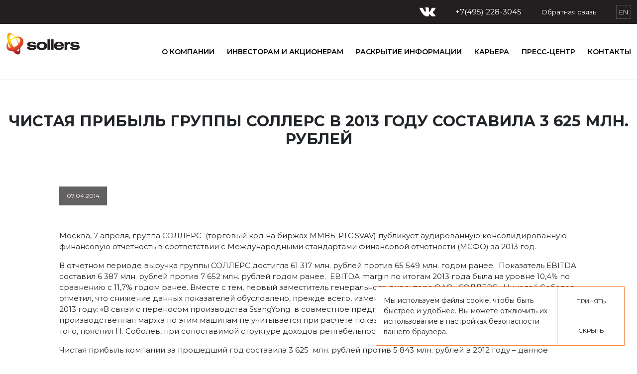

--- FILE ---
content_type: text/html; charset=UTF-8
request_url: https://sollers-auto.com/press-center/news/chistaya-pribyl-gruppy-sollers-v-2013-godu-sostavila-3-625-mln-rubley/
body_size: 38466
content:

<!DOCTYPE html>
<html class="no-js" lang="en">

<head>

	<meta http-equiv="x-ua-compatible" content="ie=edge">
	<meta name="viewport" content="width=device-width, initial-scale=1">
	<meta name="cmsmagazine" content="54c8589c8b40dfb5a090f5330716176f" />

	<title>Новости</title>

	<link rel="shortcut icon" type="image/x-icon" href="/icon.png">


	<meta property="og:title" content="СОЛЛЕРС">
	<meta property="og:site_name" content="СОЛЛЕРС">

	<meta property="og:url" content="/press-center/news/chistaya-pribyl-gruppy-sollers-v-2013-godu-sostavila-3-625-mln-rubley/">
	<meta property="og:description" content="Официальный сайт группы СОЛЛЕРС. Ведущий российский автопроизводитель. Выпускает легковые и коммерческие автомобили под брендами УАЗ, Sollers и двигатели ЗМЗ.">
	<meta property="og:image" content="http://sollers-auto.supportix.ru/img/common/logo_og.png">




	<svg width="0" height="0" hidden class="hidden">

  <symbol version="1.1" id="doc" fill="currentcolor"
    xmlns="http://www.w3.org/2000/svg"
    xmlns:xlink="http://www.w3.org/1999/xlink" x="0px" y="0px" viewBox="0 0 58 58" style="enable-background:new 0 0 58 58;" xml:space="preserve">
    <g>
      <path d="M50.95,12.187l-0.771-0.771L40.084,1.321L39.313,0.55C38.964,0.201,38.48,0,37.985,0H8.963C7.777,0,6.5,0.916,6.5,2.926V39
		v16.537V56c0,0.837,0.842,1.653,1.838,1.91c0.05,0.013,0.098,0.032,0.15,0.042C8.644,57.983,8.803,58,8.963,58h40.074
		c0.16,0,0.319-0.017,0.475-0.048c0.052-0.01,0.1-0.029,0.15-0.042C50.658,57.653,51.5,56.837,51.5,56v-0.463V39V13.978
		C51.5,13.211,51.408,12.645,50.95,12.187z M47.935,12H39.5V3.565L47.935,12z M8.963,56c-0.071,0-0.135-0.026-0.198-0.049
		C8.609,55.877,8.5,55.721,8.5,55.537V41h41v14.537c0,0.184-0.109,0.339-0.265,0.414C49.172,55.974,49.108,56,49.037,56H8.963z
		 M8.5,39V2.926C8.5,2.709,8.533,2,8.963,2h28.595C37.525,2.126,37.5,2.256,37.5,2.391V14h11.609c0.135,0,0.264-0.025,0.39-0.058
		c0,0.015,0.001,0.021,0.001,0.036V39H8.5z"/>
      <path d="M23.235,45.4c-0.424-0.446-0.957-0.805-1.6-1.073s-1.388-0.403-2.235-0.403h-3.035V54h3.814
		c0.127,0,0.323-0.016,0.588-0.048c0.264-0.032,0.556-0.104,0.875-0.219c0.319-0.114,0.649-0.285,0.991-0.513
		s0.649-0.54,0.923-0.937s0.499-0.889,0.677-1.477s0.267-1.297,0.267-2.126c0-0.602-0.105-1.188-0.314-1.757
		C23.976,46.355,23.659,45.847,23.235,45.4z M22.039,51.73c-0.492,0.711-1.294,1.066-2.406,1.066h-1.627v-7.629h0.957
		c0.784,0,1.422,0.103,1.914,0.308s0.882,0.474,1.169,0.807s0.48,0.704,0.581,1.114c0.1,0.41,0.15,0.825,0.15,1.244
		C22.777,49.989,22.531,51.02,22.039,51.73z"/>
      <path d="M33.265,45.072c-0.378-0.429-0.82-0.754-1.326-0.978s-1.06-0.335-1.661-0.335s-1.155,0.111-1.661,0.335
		s-0.948,0.549-1.326,0.978c-0.378,0.429-0.675,0.964-0.889,1.606c-0.214,0.643-0.321,1.388-0.321,2.235s0.107,1.595,0.321,2.242
		c0.214,0.647,0.51,1.185,0.889,1.613c0.378,0.429,0.82,0.752,1.326,0.971s1.06,0.328,1.661,0.328s1.155-0.109,1.661-0.328
		s0.948-0.542,1.326-0.971c0.378-0.429,0.674-0.966,0.889-1.613c0.214-0.647,0.321-1.395,0.321-2.242s-0.107-1.593-0.321-2.235
		C33.939,46.036,33.643,45.501,33.265,45.072z M32.588,50.698c-0.137,0.487-0.326,0.882-0.567,1.183
		c-0.242,0.301-0.515,0.518-0.82,0.649c-0.306,0.132-0.627,0.198-0.964,0.198c-0.328,0-0.641-0.07-0.937-0.212
		c-0.296-0.142-0.561-0.364-0.793-0.67s-0.415-0.699-0.547-1.183c-0.132-0.483-0.203-1.066-0.212-1.75
		c0.009-0.702,0.082-1.294,0.219-1.777s0.326-0.877,0.567-1.183c0.241-0.306,0.515-0.521,0.82-0.649
		c0.305-0.128,0.626-0.191,0.964-0.191c0.328,0,0.64,0.068,0.937,0.205c0.296,0.137,0.561,0.36,0.793,0.67s0.415,0.704,0.547,1.183
		c0.132,0.479,0.203,1.06,0.212,1.743C32.797,49.616,32.725,50.211,32.588,50.698z"/>
      <path d="M39.062,45.954c0.241-0.306,0.515-0.521,0.82-0.649c0.305-0.128,0.626-0.191,0.964-0.191c0.301,0,0.59,0.06,0.868,0.178
		c0.278,0.118,0.531,0.31,0.759,0.574l1.135-1.012c-0.374-0.364-0.798-0.638-1.271-0.82c-0.474-0.183-0.984-0.273-1.531-0.273
		c-0.593,0-1.144,0.111-1.654,0.335c-0.511,0.224-0.955,0.549-1.333,0.978c-0.378,0.429-0.675,0.964-0.889,1.606
		c-0.214,0.643-0.321,1.388-0.321,2.235s0.107,1.595,0.321,2.242c0.214,0.647,0.51,1.185,0.889,1.613
		c0.378,0.429,0.82,0.752,1.326,0.971s1.06,0.328,1.661,0.328c0.547,0,1.057-0.091,1.531-0.273c0.474-0.183,0.897-0.456,1.271-0.82
		l-1.135-0.998c-0.237,0.265-0.499,0.456-0.786,0.574s-0.595,0.178-0.923,0.178s-0.641-0.07-0.937-0.212
		c-0.296-0.142-0.561-0.364-0.793-0.67s-0.415-0.699-0.547-1.183c-0.132-0.483-0.203-1.066-0.212-1.75
		c0.009-0.702,0.082-1.294,0.219-1.777S38.82,46.26,39.062,45.954z"/>
      <path d="M13.5,14h6c0.552,0,1-0.448,1-1s-0.448-1-1-1h-6c-0.552,0-1,0.448-1,1S12.948,14,13.5,14z"/>
      <path d="M13.5,19h9c0.552,0,1-0.448,1-1s-0.448-1-1-1h-9c-0.552,0-1,0.448-1,1S12.948,19,13.5,19z"/>
      <path d="M26.5,19c0.26,0,0.52-0.11,0.71-0.29c0.18-0.19,0.29-0.45,0.29-0.71c0-0.26-0.11-0.52-0.29-0.71
		c-0.37-0.37-1.05-0.37-1.42,0c-0.18,0.19-0.29,0.45-0.29,0.71c0,0.26,0.11,0.52,0.29,0.71C25.98,18.89,26.24,19,26.5,19z"/>
      <path d="M30.5,19h8c0.552,0,1-0.448,1-1s-0.448-1-1-1h-8c-0.552,0-1,0.448-1,1S29.948,19,30.5,19z"/>
      <path d="M12.79,32.29c-0.18,0.19-0.29,0.45-0.29,0.71c0,0.26,0.11,0.52,0.29,0.71C12.98,33.89,13.24,34,13.5,34
		c0.26,0,0.52-0.11,0.71-0.29c0.18-0.19,0.29-0.45,0.29-0.71c0-0.27-0.11-0.52-0.29-0.71C13.84,31.92,13.16,31.92,12.79,32.29z"/>
      <path d="M25.5,32h-8c-0.552,0-1,0.448-1,1s0.448,1,1,1h8c0.552,0,1-0.448,1-1S26.052,32,25.5,32z"/>
      <path d="M44.5,17h-2c-0.552,0-1,0.448-1,1s0.448,1,1,1h2c0.552,0,1-0.448,1-1S45.052,17,44.5,17z"/>
      <path d="M13.5,24h22c0.552,0,1-0.448,1-1s-0.448-1-1-1h-22c-0.552,0-1,0.448-1,1S12.948,24,13.5,24z"/>
      <path d="M44.5,22h-6c-0.552,0-1,0.448-1,1s0.448,1,1,1h6c0.552,0,1-0.448,1-1S45.052,22,44.5,22z"/>
      <path d="M13.5,29h4c0.552,0,1-0.448,1-1s-0.448-1-1-1h-4c-0.552,0-1,0.448-1,1S12.948,29,13.5,29z"/>
      <path d="M31.5,27h-10c-0.552,0-1,0.448-1,1s0.448,1,1,1h10c0.552,0,1-0.448,1-1S32.052,27,31.5,27z"/>
      <path d="M44.5,27h-9c-0.552,0-1,0.448-1,1s0.448,1,1,1h9c0.552,0,1-0.448,1-1S45.052,27,44.5,27z"/>
    </g>

  </symbol>

  <symbol version="1.1" id="pdf" fill="currentcolor"
    xmlns="http://www.w3.org/2000/svg"
    xmlns:xlink="http://www.w3.org/1999/xlink" x="0px" y="0px" viewBox="0 0 58 58" style="enable-background:new 0 0 58 58;" xml:space="preserve">
    <g>
      <path d="M50.95,12.187l-0.771-0.771L40.084,1.321L39.313,0.55C38.964,0.201,38.48,0,37.985,0H8.963C7.777,0,6.5,0.916,6.5,2.926V39
		v16.537V56c0,0.837,0.842,1.653,1.838,1.91c0.05,0.013,0.098,0.032,0.15,0.042C8.644,57.983,8.803,58,8.963,58h40.074
		c0.16,0,0.319-0.017,0.475-0.048c0.052-0.01,0.1-0.029,0.15-0.042C50.658,57.653,51.5,56.837,51.5,56v-0.463V39V13.978
		C51.5,13.211,51.408,12.645,50.95,12.187z M47.935,12H39.5V3.565L47.935,12z M8.963,56c-0.071,0-0.135-0.026-0.198-0.049
		C8.609,55.877,8.5,55.721,8.5,55.537V41h41v14.537c0,0.184-0.109,0.339-0.265,0.414C49.172,55.974,49.108,56,49.037,56H8.963z
		 M8.5,39V2.926C8.5,2.709,8.533,2,8.963,2h28.595C37.525,2.126,37.5,2.256,37.5,2.391V14h11.609c0.135,0,0.264-0.025,0.39-0.058
		c0,0.015,0.001,0.021,0.001,0.036V39H8.5z"/>
      <path d="M22.042,44.744c-0.333-0.273-0.709-0.479-1.128-0.615c-0.419-0.137-0.843-0.205-1.271-0.205h-2.898V54h1.641v-3.637h1.217
		c0.528,0,1.012-0.077,1.449-0.232s0.811-0.374,1.121-0.656c0.31-0.282,0.551-0.631,0.725-1.046c0.173-0.415,0.26-0.877,0.26-1.388
		c0-0.483-0.103-0.918-0.308-1.306S22.375,45.018,22.042,44.744z M21.42,48.073c-0.101,0.278-0.232,0.494-0.396,0.649
		c-0.164,0.155-0.344,0.267-0.54,0.335c-0.196,0.068-0.395,0.103-0.595,0.103h-1.504v-3.992h1.23c0.419,0,0.756,0.066,1.012,0.198
		c0.255,0.132,0.453,0.296,0.595,0.492c0.141,0.196,0.234,0.401,0.28,0.615c0.045,0.214,0.068,0.403,0.068,0.567
		C21.57,47.451,21.52,47.795,21.42,48.073z"/>
      <path d="M31.954,45.4c-0.424-0.446-0.957-0.805-1.6-1.073s-1.388-0.403-2.235-0.403h-3.035V54h3.814
		c0.127,0,0.323-0.016,0.588-0.048c0.264-0.032,0.556-0.104,0.875-0.219c0.319-0.114,0.649-0.285,0.991-0.513
		s0.649-0.54,0.923-0.937s0.499-0.889,0.677-1.477s0.267-1.297,0.267-2.126c0-0.602-0.105-1.188-0.314-1.757
		C32.694,46.355,32.378,45.847,31.954,45.4z M30.758,51.73c-0.492,0.711-1.294,1.066-2.406,1.066h-1.627v-7.629h0.957
		c0.784,0,1.422,0.103,1.914,0.308s0.882,0.474,1.169,0.807s0.48,0.704,0.581,1.114c0.1,0.41,0.15,0.825,0.15,1.244
		C31.496,49.989,31.25,51.02,30.758,51.73z"/>
      <polygon points="35.598,54 37.266,54 37.266,49.461 41.477,49.461 41.477,48.34 37.266,48.34 37.266,45.168 41.9,45.168 
		41.9,43.924 35.598,43.924 	"/>
      <path d="M38.428,22.961c-0.919,0-2.047,0.12-3.358,0.358c-1.83-1.942-3.74-4.778-5.088-7.562c1.337-5.629,0.668-6.426,0.373-6.802
		c-0.314-0.4-0.757-1.049-1.261-1.049c-0.211,0-0.787,0.096-1.016,0.172c-0.576,0.192-0.886,0.636-1.134,1.215
		c-0.707,1.653,0.263,4.471,1.261,6.643c-0.853,3.393-2.284,7.454-3.788,10.75c-3.79,1.736-5.803,3.441-5.985,5.068
		c-0.066,0.592,0.074,1.461,1.115,2.242c0.285,0.213,0.619,0.326,0.967,0.326h0c0.875,0,1.759-0.67,2.782-2.107
		c0.746-1.048,1.547-2.477,2.383-4.251c2.678-1.171,5.991-2.229,8.828-2.822c1.58,1.517,2.995,2.285,4.211,2.285
		c0.896,0,1.664-0.412,2.22-1.191c0.579-0.811,0.711-1.537,0.39-2.16C40.943,23.327,39.994,22.961,38.428,22.961z M20.536,32.634
		c-0.468-0.359-0.441-0.601-0.431-0.692c0.062-0.556,0.933-1.543,3.07-2.744C21.555,32.19,20.685,32.587,20.536,32.634z
		 M28.736,9.712c0.043-0.014,1.045,1.101,0.096,3.216C27.406,11.469,28.638,9.745,28.736,9.712z M26.669,25.738
		c1.015-2.419,1.959-5.09,2.674-7.564c1.123,2.018,2.472,3.976,3.822,5.544C31.031,24.219,28.759,24.926,26.669,25.738z
		 M39.57,25.259C39.262,25.69,38.594,25.7,38.36,25.7c-0.533,0-0.732-0.317-1.547-0.944c0.672-0.086,1.306-0.108,1.811-0.108
		c0.889,0,1.052,0.131,1.175,0.197C39.777,24.916,39.719,25.05,39.57,25.259z"/>
    </g>

  </symbol>

  <symbol version="1.1" id="zip" fill="currentcolor"
    xmlns="http://www.w3.org/2000/svg"
    xmlns:xlink="http://www.w3.org/1999/xlink" x="0px" y="0px" viewBox="0 0 58 58" style="enable-background:new 0 0 58 58;" xml:space="preserve">
    <g>
      <path d="M50.95,12.187l-0.77-0.77l0,0L40.084,1.321c0,0-0.001-0.001-0.002-0.001l-0.768-0.768C38.965,0.201,38.48,0,37.985,0H8.963
		C7.777,0,6.5,0.916,6.5,2.926V39v16.537V56c0,0.838,0.843,1.654,1.839,1.91c0.05,0.013,0.097,0.032,0.148,0.042
		C8.644,57.983,8.803,58,8.963,58h40.074c0.16,0,0.319-0.017,0.475-0.048c0.051-0.01,0.098-0.029,0.148-0.042
		C50.657,57.654,51.5,56.838,51.5,56v-0.463V39V13.978C51.5,13.213,51.408,12.646,50.95,12.187z M39.5,3.565L47.935,12H39.5V3.565z
		 M8.963,56c-0.071,0-0.135-0.025-0.198-0.049C8.609,55.876,8.5,55.72,8.5,55.537V41h41v14.537c0,0.183-0.109,0.339-0.265,0.414
		C49.172,55.975,49.108,56,49.037,56H8.963z M8.5,39V2.926C8.5,2.709,8.533,2,8.963,2h28.595C37.525,2.126,37.5,2.256,37.5,2.392V14
		h11.609c0.135,0,0.264-0.025,0.39-0.058c0,0.014,0.001,0.02,0.001,0.036V39H8.5z"/>
      <polygon points="19.566,45.25 24.652,45.25 24.365,45.469 19.566,52.674 19.566,54 26.266,54 26.266,52.674 21.193,52.674 
		21.467,52.455 26.266,45.25 26.266,43.924 19.566,43.924 	"/>
      <rect x="28.604" y="43.924" width="1.668" height="10.076"/>
      <path d="M38.071,44.744c-0.333-0.273-0.709-0.479-1.128-0.615c-0.419-0.137-0.843-0.205-1.271-0.205h-2.898V54h1.641v-3.637h1.217
		c0.528,0,1.012-0.077,1.449-0.232s0.811-0.374,1.121-0.656c0.31-0.282,0.551-0.631,0.725-1.046c0.173-0.415,0.26-0.877,0.26-1.388
		c0-0.483-0.103-0.918-0.308-1.306S38.404,45.018,38.071,44.744z M37.449,48.073c-0.101,0.278-0.232,0.494-0.396,0.649
		s-0.344,0.267-0.54,0.335c-0.196,0.068-0.395,0.103-0.595,0.103h-1.504v-3.992h1.23c0.419,0,0.756,0.066,1.012,0.198
		c0.255,0.132,0.453,0.296,0.595,0.492c0.141,0.196,0.234,0.401,0.28,0.615c0.045,0.214,0.068,0.403,0.068,0.567
		C37.6,47.451,37.549,47.795,37.449,48.073z"/>
      <path d="M29.5,23h2v-2h-2v-2h2v-2h-2v-2h2v-2h-2v-2h2V9h-2V7h-2v2h-2v2h2v2h-2v2h2v2h-2v2h2v2h-2v2h2v2h-4v5c0,2.757,2.243,5,5,5
		s5-2.243,5-5v-5h-4V23z M31.5,30c0,1.654-1.346,3-3,3s-3-1.346-3-3v-3h6V30z"/>
      <path d="M27.5,31h2c0.552,0,1-0.447,1-1s-0.448-1-1-1h-2c-0.552,0-1,0.447-1,1S26.948,31,27.5,31z"/>
    </g>

  </symbol>

  <symbol version="1.1" id="rar" fill="currentcolor"
    xmlns="http://www.w3.org/2000/svg"
    xmlns:xlink="http://www.w3.org/1999/xlink" x="0px" y="0px" viewBox="0 0 58 58" style="enable-background:new 0 0 58 58;" xml:space="preserve">
    <path d="M50.949,12.187l-0.771-0.771L40.085,1.322l-0.771-0.771C38.958,0.195,38.486,0,37.985,0H8.963C7.604,0,6.5,1.104,6.5,2.463
	v53.074C6.5,56.896,7.604,58,8.963,58h40.074c1.358,0,2.463-1.104,2.463-2.463V13.515C51.5,13.014,51.305,12.542,50.949,12.187z
	 M47.935,12H39.5V3.565L47.935,12z M49.037,56H29.5V44h4V34h-4v-2h2v-2h-2v-2h2v-2h-2v-2h2v-2h-2v-2h-2v2h-2v2h2v2h-2v2h2v2h-2v2h2
	v2h-4v10h4v12H8.963C8.708,56,8.5,55.792,8.5,55.537V2.463C8.5,2.208,8.708,2,8.963,2h28.595C37.525,2.126,37.5,2.256,37.5,2.392V14
	h11.608c0.135,0,0.265-0.025,0.392-0.058v41.595C49.5,55.792,49.292,56,49.037,56z M31.5,36v1h-6v-1H31.5z M25.5,39h6v3h-6V39z"/>
  </symbol>

  <symbol fill="none"
    xmlns="http://www.w3.org/2000/svg" viewBox="0 0 50 21" id="240">
    <path d="M14.31 18.272V20H1.053V18.623L8.91 10.928C9.9 9.956 10.566 9.119 10.908 8.417C11.268 7.697 11.448 6.977 11.448 6.257C11.448 5.141 11.061 4.277 10.287 3.665C9.531 3.035 8.442 2.72 7.02 2.72C4.806 2.72 3.087 3.422 1.863 4.826L0.486 3.638C1.224 2.774 2.16 2.108 3.294 1.64C4.446 1.172 5.742 0.937999 7.182 0.937999C9.108 0.937999 10.629 1.397 11.745 2.315C12.879 3.215 13.446 4.457 13.446 6.041C13.446 7.013 13.23 7.949 12.798 8.849C12.366 9.749 11.547 10.784 10.341 11.954L3.915 18.272H14.31ZM32.1819 15.032H28.4019V20H26.4579V15.032H15.7929V13.628L25.8099 1.1H27.9699L18.3039 13.304H26.5119V8.93H28.4019V13.304H32.1819V15.032ZM41.5005 20.162C40.0425 20.162 38.7375 19.775 37.5855 19.001C36.4515 18.227 35.5605 17.12 34.9125 15.68C34.2825 14.222 33.9675 12.512 33.9675 10.55C33.9675 8.588 34.2825 6.887 34.9125 5.447C35.5605 3.989 36.4515 2.873 37.5855 2.099C38.7375 1.325 40.0425 0.937999 41.5005 0.937999C42.9585 0.937999 44.2545 1.325 45.3885 2.099C46.5405 2.873 47.4405 3.989 48.0885 5.447C48.7365 6.887 49.0605 8.588 49.0605 10.55C49.0605 12.512 48.7365 14.222 48.0885 15.68C47.4405 17.12 46.5405 18.227 45.3885 19.001C44.2545 19.775 42.9585 20.162 41.5005 20.162ZM41.5005 18.38C42.5985 18.38 43.5615 18.074 44.3895 17.462C45.2355 16.85 45.8925 15.959 46.3605 14.789C46.8285 13.619 47.0625 12.206 47.0625 10.55C47.0625 8.894 46.8285 7.481 46.3605 6.311C45.8925 5.141 45.2355 4.25 44.3895 3.638C43.5615 3.026 42.5985 2.72 41.5005 2.72C40.4025 2.72 39.4305 3.026 38.5845 3.638C37.7565 4.25 37.1085 5.141 36.6405 6.311C36.1725 7.481 35.9385 8.894 35.9385 10.55C35.9385 12.206 36.1725 13.619 36.6405 14.789C37.1085 15.959 37.7565 16.85 38.5845 17.462C39.4305 18.074 40.4025 18.38 41.5005 18.38Z" fill="currentcolor "></path>
  </symbol>
  <symbol fill="none"
    xmlns="http://www.w3.org/2000/svg" viewBox="0 0 7 13" id="Group">
    <path d="M6.42482 6.31268L0.466442 0.0834582C0.362771 -0.0239199 0.191383 -0.0286933 0.0834714 0.075003C-0.0244398 0.17842 -0.0281467 0.349808 0.0750165 0.457974L5.85406 6.49994L0.0749909 12.5419C-0.0281722 12.6501 -0.024465 12.8215 0.0834463 12.9249C0.135828 12.9751 0.20352 13 0.270704 13C0.342129 13 0.412994 12.972 0.466417 12.9164L6.42482 6.68719C6.52481 6.58246 6.52481 6.41742 6.42482 6.31268Z" fill="currentcolor "></path>
  </symbol>
  <symbol fill="none"
    xmlns="http://www.w3.org/2000/svg" viewBox="0 0 44 59" id="Group1">
    <path d="M16.6961 51.167C16.1923 51.167 15.7816 50.7582 15.7816 50.2544C15.7816 49.7505 16.1904 49.3417 16.6961 49.3417H27.3057C27.8095 49.3417 28.2183 49.7505 28.2183 50.2544C28.2183 50.7582 27.8095 51.167 27.3057 51.167H16.6961Z" fill="currentcolor "></path>
    <path d="M17.875 54.7891C17.3711 54.7891 16.9623 54.3803 16.9623 53.8764C16.9623 53.3726 17.373 52.9638 17.875 52.9638H26.1268C26.6307 52.9638 27.0395 53.3726 27.0395 53.8764C27.0395 54.3803 26.6307 54.7891 26.1268 54.7891H17.875Z" fill="currentcolor "></path>
    <path d="M21.1414 42.1718C21.1414 42.6738 20.7346 43.0806 20.2326 43.0806C19.7307 43.0806 19.3238 42.6736 19.3238 42.1718C19.32 38.3291 19.2097 35.4582 18.6792 32.8C18.1545 30.1724 17.2152 27.7368 15.5478 24.7326C15.3044 24.2934 15.4622 23.7401 15.8996 23.4967C16.3388 23.2534 16.8921 23.4112 17.1374 23.8485C18.9075 27.039 19.9095 29.6363 20.4685 32.4446C21.0217 35.2167 21.1377 38.1942 21.1414 42.1718Z" fill="currentcolor "></path>
    <path d="M24.678 42.1718C24.678 42.6738 24.2711 43.0806 23.7692 43.0806C23.2674 43.0806 22.8604 42.6736 22.8604 42.1718C22.8643 38.194 22.9802 35.2186 23.5334 32.4446C24.0925 29.6363 25.0945 27.0391 26.8646 23.8485C27.1081 23.4094 27.6632 23.2515 28.1006 23.4967C28.5398 23.7401 28.6956 24.2953 28.4524 24.7326C26.7849 27.7367 25.8456 30.1744 25.3208 32.8C24.7921 35.4582 24.68 38.3292 24.678 42.1718Z" fill="currentcolor "></path>
    <path d="M16.0649 25.1567C15.5858 25.0046 15.3234 24.4913 15.4755 24.012C15.6295 23.5329 16.141 23.2705 16.6202 23.4226C17.2552 23.628 17.8047 23.9037 18.3124 24.1585L18.3618 24.1851C19.1546 24.5844 19.8144 24.8962 20.3049 24.4969L21.4267 23.5824C21.8165 23.2668 22.3908 23.3257 22.7063 23.7155C23.022 24.1053 22.963 24.6795 22.5732 24.9951L21.4514 25.9097C20.0539 27.0467 18.9112 26.4934 17.5347 25.8032L17.4929 25.7842C17.0479 25.5597 16.565 25.3183 16.0649 25.1567Z" fill="currentcolor "></path>
    <path d="M22.9137 4.44913C22.9137 4.95299 22.5049 5.36178 22.0009 5.36178C21.4971 5.36178 21.0883 4.95299 21.0883 4.44913V0.912645C21.0883 0.408791 21.4971 0 22.0009 0C22.5049 0 22.9137 0.408791 22.9137 0.912645V4.44913Z" fill="currentcolor "></path>
    <path d="M27.3818 23.4226C27.8609 23.2686 28.3743 23.533 28.5264 24.012C28.6804 24.4912 28.4162 25.0045 27.937 25.1567C27.4371 25.3183 26.9541 25.5616 26.5072 25.7861L26.4655 25.8051C25.0907 26.4952 23.9462 27.0505 22.5487 25.9115L21.4269 24.997C21.0372 24.6814 20.9782 24.1072 21.2938 23.7174C21.6094 23.3276 22.1837 23.2687 22.5735 23.5843L23.6953 24.4989C24.1859 24.8981 24.8437 24.5844 25.6385 24.187L25.6881 24.1604C26.1972 23.9037 26.7467 23.628 27.3818 23.4226Z" fill="currentcolor "></path>
    <path d="M33.4832 14.1859C36.4208 17.1235 38.2404 21.1848 38.2404 25.6681C38.2404 27.4212 37.9591 29.1152 37.4419 30.703C36.9076 32.3438 36.1148 33.8744 35.1166 35.2396C33.4415 37.5307 32.0821 39.0347 31.0268 40.2039C29.1273 42.3049 28.2946 43.2253 28.2946 46.2978C28.2946 46.8017 27.8858 47.2104 27.3819 47.2104H27.359H22.0409H16.6982C16.1943 47.2104 15.7836 46.8017 15.7836 46.2978C15.7836 43.2556 14.9337 42.3259 13.0476 40.2591L13.0457 40.2572L13.0438 40.2591C11.9771 39.0917 10.6044 37.5877 8.88741 35.2396C7.88922 33.8743 7.09634 32.3419 6.5621 30.7011C6.0449 29.1153 5.76355 27.4193 5.76355 25.6682C5.76355 23.4741 6.2028 21.375 6.99752 19.4584L7.01463 19.4222C7.83981 17.4448 9.04147 15.6652 10.5226 14.186C12.0133 12.6954 13.8024 11.4899 15.795 10.6647V10.6628C17.7116 9.86805 19.8107 9.4288 22.0049 9.4288C24.1954 9.4288 26.2924 9.86805 28.2109 10.6628C30.1996 11.4879 31.9926 12.6953 33.4832 14.1859ZM36.4132 25.6681C36.4132 21.6886 34.7989 18.0856 32.1923 15.4769C30.8595 14.144 29.2718 13.0717 27.515 12.3454C25.8228 11.6438 23.9594 11.2559 22.001 11.2559C20.0445 11.2559 18.1812 11.6438 16.4909 12.3454V12.3435L16.487 12.3454C14.7302 13.0717 13.1445 14.144 11.8116 15.4769C10.4921 16.7964 9.42549 18.3707 8.69721 20.1085L8.67819 20.158C7.97853 21.8482 7.58876 23.7116 7.58876 25.668C7.58876 27.2309 7.83782 28.7368 8.29417 30.1381C8.77141 31.5963 9.47298 32.954 10.3552 34.1632C12.0038 36.4182 13.3461 37.888 14.3899 39.0325L14.388 39.0343C16.4186 41.2532 17.4282 42.3636 17.586 45.3867H22.0371H26.4881C26.644 42.3427 27.6346 41.2437 29.6748 38.9887C30.6939 37.8612 32.0039 36.4105 33.6448 34.1669C34.527 32.9595 35.2287 31.602 35.704 30.1437C36.1642 28.7369 36.4132 27.2329 36.4132 25.6681Z" fill="currentcolor "></path>
    <path d="M19.0538 58.4092C18.55 58.4092 18.1412 58.0005 18.1412 57.4966C18.1412 56.9927 18.55 56.584 19.0538 56.584H24.9481C25.4519 56.584 25.8607 56.9927 25.8607 57.4966C25.8607 58.0005 25.4519 58.4092 24.9481 58.4092H19.0538Z" fill="currentcolor "></path>
    <path d="M33.198 7.69093C32.9488 8.12443 32.3917 8.27465 31.9563 8.0256C31.5228 7.77655 31.3727 7.21945 31.6218 6.78404L33.3901 3.72102C33.6391 3.28752 34.1963 3.13729 34.6316 3.38634C35.0671 3.63539 35.2154 4.1925 34.9663 4.62791L33.198 7.69093Z" fill="currentcolor "></path>
    <path d="M12.3782 6.78589C12.6273 7.21938 12.479 7.77648 12.0436 8.02561C11.6101 8.27466 11.053 8.12443 10.8039 7.69094L9.03562 4.62784C8.78657 4.19434 8.93672 3.63724 9.37029 3.38819C9.80571 3.13914 10.3628 3.2893 10.6119 3.72279L12.3782 6.78589Z" fill="currentcolor "></path>
    <path d="M4.4249 14.0699C4.8584 14.319 5.00863 14.8761 4.75958 15.3115C4.51052 15.745 3.95335 15.8952 3.51985 15.6462L0.456761 13.8779C0.0213461 13.6288 -0.128807 13.0717 0.120243 12.6382C0.369294 12.2028 0.926394 12.0545 1.36181 12.3036L4.4249 14.0699Z" fill="currentcolor "></path>
    <path d="M40.482 15.6462C40.0466 15.8952 39.4895 15.7451 39.2405 15.3115C38.9913 14.8761 39.1416 14.319 39.5751 14.0699L42.6382 12.3016C43.0734 12.0526 43.6305 12.2027 43.8797 12.6363C44.1288 13.0698 43.9786 13.6288 43.545 13.8779L40.482 15.6462Z" fill="currentcolor "></path>
    <path d="M12.5189 29.275C12.7129 29.737 12.4962 30.2713 12.0341 30.4652C11.5721 30.6592 11.0378 30.4424 10.8439 29.9804C10.5339 29.2466 10.2925 28.4728 10.1327 27.6742C9.97489 26.8852 9.88934 26.079 9.88934 25.269C9.88934 24.7652 10.3001 24.3564 10.802 24.3564C11.3058 24.3564 11.7146 24.7671 11.7146 25.269C11.7146 25.982 11.785 26.6684 11.9162 27.3187C12.0512 27.9954 12.2565 28.6532 12.5189 29.275ZM12.5189 21.2608C12.3251 21.7229 11.7907 21.9396 11.3287 21.7457C10.8667 21.5517 10.6499 21.0174 10.8439 20.5554C11.1499 19.831 11.5245 19.1446 11.9523 18.5076L11.9542 18.5057L11.9523 18.5039C12.3916 17.8536 12.8897 17.249 13.4353 16.7033C13.9753 16.1633 14.58 15.6651 15.2378 15.2222V15.2203C15.8691 14.7944 16.5592 14.4198 17.2893 14.1118C18.0214 13.8019 18.7933 13.5604 19.5938 13.4007C20.3828 13.2409 21.1928 13.1573 22.0009 13.1573C22.5049 13.1573 22.9136 13.5661 22.9136 14.0699C22.9136 14.5738 22.5048 14.9826 22.0009 14.9826C21.2859 14.9826 20.5977 15.0529 19.9493 15.1822C19.2705 15.3173 18.6145 15.5245 17.9947 15.7868C17.3921 16.0416 16.8102 16.3591 16.2569 16.7318H16.255C15.7169 17.093 15.2036 17.5189 14.7282 17.9943C14.2586 18.4639 13.8327 18.9792 13.4657 19.5249L13.4638 19.5229C13.0931 20.0725 12.7756 20.6543 12.5189 21.2608Z" fill="currentcolor "></path>
  </symbol>
  <symbol fill="none"
    xmlns="http://www.w3.org/2000/svg" viewBox="0 0 47 47" id="mbriflag_99494 1">
    <path d="M10.1834 1.56667C9.18539 1.56667 9.11489 3.13333 10.1834 3.13333H41.0655C42.828 3.13647 42.3094 3.713 42.0212 4.21433L42.0055 4.2347L36.1869 12.068C35.9832 12.3453 35.9832 12.7213 36.1869 12.9986L41.9789 20.832H41.9757C42.5507 21.6686 42.2421 21.9333 41.0389 21.9333H10.1834C9.15876 21.9333 9.16503 23.5 10.1834 23.5H41.0389C42.0729 23.5 42.9925 23.2963 43.5393 22.5569C43.815 22.1887 43.9231 21.6905 43.8495 21.2299C43.7774 20.7709 43.5596 20.3369 43.2385 19.9029L37.788 12.5333L43.2463 5.18567C43.8228 4.45717 44.0892 3.5015 43.6411 2.71033C43.193 1.91447 42.2405 1.56667 41.0655 1.56667H10.1834ZM5.48336 0C4.19556 0 3.13336 1.0622 3.13336 2.35V44.65C3.13336 45.9378 4.19556 47 5.48336 47C6.77116 47 7.83336 45.9378 7.83336 44.65V2.35C7.83336 1.0622 6.77116 0 5.48336 0ZM5.48336 1.56667C5.93143 1.56667 6.2667 1.90193 6.2667 2.35V44.65C6.2667 45.0981 5.93143 45.4333 5.48336 45.4333C5.0353 45.4333 4.70003 45.0981 4.70003 44.65V2.35C4.70003 1.90193 5.0353 1.56667 5.48336 1.56667Z" fill="currentcolor "></path>
  </symbol>

  <symbol fill="none"
    xmlns="http://www.w3.org/2000/svg" viewBox="0 0 48 48" id="engine">
    <path d="M43.0098 22V33" stroke="currentcolor" stroke-width="2" stroke-miterlimit="10"></path>
    <path d="M39.0098 22V33" stroke="currentcolor" stroke-width="2" stroke-miterlimit="10"></path>
    <path d="M0.00976562 23H5.00977" stroke="currentcolor" stroke-width="2" stroke-miterlimit="10"></path>
    <path d="M1.00977 23L1.00978 14" stroke="currentcolor" stroke-width="2" stroke-miterlimit="10"></path>
    <path d="M9.50977 11H31.0098" stroke="currentcolor" stroke-width="2" stroke-miterlimit="10" stroke-linecap="round">
    </path>
    <path d="M1.00977 23L1.00978 32" stroke="currentcolor" stroke-width="2" stroke-miterlimit="10"></path>
    <path d="M28 38H39.0098V33H43.0098V38H45.5098C47.4838 29.4457 47.4838 20.5543 45.5098 12H43.0098V17H39.0098V13C39.0098 12.4696 38.799 11.9609 38.424 11.5858C38.0489 11.2107 37.5402 11 37.0098 11H36.0098L31.5098 6H14.5098L10.0098 11H7.00977C6.47933 11 5.97062 11.2107 5.59555 11.5858C5.22048 11.9609 5.00977 12.4696 5.00977 13V32H9.00977L13.0098 38H20" stroke="currentcolor" stroke-width="2" stroke-miterlimit="10" stroke-linecap="round"></path>
    <path d="M8.00977 15H10.0098" stroke="currentcolor" stroke-width="2" stroke-miterlimit="10"></path>
    <path d="M15.0098 1H31.0098" stroke="currentcolor" stroke-width="2" stroke-miterlimit="10"></path>
    <path d="M18.0098 1V6" stroke="currentcolor" stroke-width="2" stroke-miterlimit="10"></path>
    <path d="M28.0098 1V6" stroke="currentcolor" stroke-width="2" stroke-miterlimit="10"></path>
    <path d="M24 34C28.9706 34 33 29.9706 33 25C33 20.0294 28.9706 16 24 16C19.0294 16 15 20.0294 15 25C15 29.9706 19.0294 34 24 34Z" stroke="currentcolor" stroke-width="2" stroke-miterlimit="10" stroke-linecap="round"></path>
    <path d="M24 34V47" stroke="currentcolor" stroke-width="2" stroke-linecap="round" stroke-linejoin="round"></path>
  </symbol>
  <symbol fill="none"
    xmlns="http://www.w3.org/2000/svg" viewBox="0 0 60 60" id="truck">
    <path d="M57.187 28.1207C57.1864 28.0653 57.1808 28.01 57.1704 27.9556C57.1681 27.9433 57.1658 27.9311 57.1631 27.9189C57.1526 27.8705 57.1384 27.823 57.1204 27.7769L57.1141 27.7611L57.1135 27.7595L53.8419 19.5804C53.6347 19.0574 53.2747 18.6091 52.8089 18.2937C52.3431 17.9784 51.7931 17.8107 51.2306 17.8125H42.1874V15C42.1874 14.7514 42.0886 14.5129 41.9128 14.3371C41.737 14.1613 41.4986 14.0625 41.2499 14.0625H5.62494C4.87927 14.0633 4.16437 14.3599 3.6371 14.8872C3.10983 15.4144 2.81325 16.1293 2.81244 16.875V43.125C2.81325 43.8707 3.10983 44.5856 3.6371 45.1128C4.16437 45.6401 4.87927 45.9367 5.62494 45.9375H9.44297C9.66822 47.4993 10.4488 48.9277 11.6415 49.9608C12.8343 50.9939 14.3595 51.5625 15.9374 51.5625C17.5154 51.5625 19.0405 50.9939 20.2333 49.9608C21.4261 48.9277 22.2066 47.4993 22.4319 45.9375H37.568C37.7932 47.4993 38.5738 48.9277 39.7665 49.9608C40.9593 50.9939 42.4845 51.5625 44.0624 51.5625C45.6404 51.5625 47.1655 50.9939 48.3583 49.9608C49.5511 48.9277 50.3316 47.4993 50.5569 45.9375H54.3749C55.1206 45.9367 55.8355 45.6401 56.3627 45.1128C56.89 44.5856 57.1866 43.8707 57.1874 43.125V28.125L57.187 28.1207ZM51.2306 19.6875C51.4181 19.6869 51.6014 19.7428 51.7567 19.8479C51.9119 19.9531 52.0319 20.1025 52.101 20.2769L54.8652 27.1875H42.1874V19.6875H51.2306ZM5.62494 15.9375H40.3124V32.8125H4.68744V16.875C4.68771 16.6264 4.78656 16.3881 4.96232 16.2124C5.13808 16.0366 5.37638 15.9378 5.62494 15.9375ZM4.68744 43.125V34.6875H40.3124V39.6191C39.5755 40.1327 38.9517 40.7921 38.4796 41.5563C38.0076 42.3206 37.6973 43.1736 37.568 44.0625H22.4319C22.2067 42.5007 21.4261 41.0723 20.2333 40.0392C19.0406 39.0061 17.5154 38.4375 15.9374 38.4375C14.3595 38.4375 12.8343 39.0061 11.6415 40.0392C10.4487 41.0723 9.66821 42.5007 9.44297 44.0625H5.62494C5.37638 44.0622 5.13808 43.9634 4.96232 43.7876C4.78656 43.6119 4.68771 43.3736 4.68744 43.125ZM15.9374 49.6875C15.0103 49.6875 14.1041 49.4126 13.3332 48.8975C12.5624 48.3824 11.9615 47.6504 11.6068 46.7938C11.252 45.9373 11.1591 44.9948 11.34 44.0855C11.5209 43.1762 11.9673 42.341 12.6229 41.6854C13.2784 41.0299 14.1137 40.5834 15.023 40.4026C15.9322 40.2217 16.8747 40.3145 17.7313 40.6693C18.5878 41.0241 19.3199 41.6249 19.835 42.3958C20.35 43.1666 20.6249 44.0729 20.6249 45C20.6236 46.2428 20.1293 47.4343 19.2505 48.313C18.3717 49.1918 17.1802 49.6861 15.9374 49.6875ZM44.0624 49.6875C43.1353 49.6875 42.2291 49.4126 41.4582 48.8975C40.6874 48.3824 40.0865 47.6504 39.7318 46.7938C39.377 45.9373 39.2841 44.9948 39.465 44.0855C39.6459 43.1762 40.0923 42.341 40.7479 41.6854C41.4034 41.0299 42.2387 40.5834 43.148 40.4026C44.0572 40.2217 44.9997 40.3145 45.8563 40.6693C46.7128 41.0241 47.4449 41.6249 47.96 42.3958C48.475 43.1666 48.7499 44.0729 48.7499 45C48.7486 46.2428 48.2543 47.4343 47.3755 48.313C46.4967 49.1918 45.3052 49.6861 44.0624 49.6875ZM55.3124 43.125C55.3122 43.3736 55.2133 43.6119 55.0376 43.7876C54.8618 43.9634 54.6235 44.0622 54.3749 44.0625H50.5569C50.4227 43.1293 50.0888 42.2361 49.5782 41.4436C49.0675 40.6511 48.392 39.9781 47.5977 39.4703C46.8034 38.9625 45.9089 38.6319 44.9753 38.501C44.0416 38.3701 43.0908 38.4421 42.1874 38.7119V29.0625H55.3124V43.125Z" fill="currentcolor"></path>
  </symbol>
  <symbol fill="none"
    xmlns="http://www.w3.org/2000/svg" viewBox="0 0 64 64" id="adventure">
    <path d="M11.7 38.2001C9.9 38.2001 8.5 39.6001 8.5 41.4001C8.5 43.2001 9.9 44.6001 11.7 44.6001C13.5 44.6001 14.9 43.2001 14.9 41.4001C14.9 39.6001 13.5 38.2001 11.7 38.2001ZM11.7 42.4001C11.1 42.4001 10.7 42.0001 10.7 41.4001C10.7 40.8001 11.1 40.4001 11.7 40.4001C12.3 40.4001 12.7 40.8001 12.7 41.4001C12.7 41.9001 12.3 42.4001 11.7 42.4001Z" fill="currentcolor"></path>
    <path d="M48.3 38.2001C46.5 38.2001 45.1 39.6001 45.1 41.4001C45.1 43.2001 46.5 44.6001 48.3 44.6001C50.1 44.6001 51.5 43.2001 51.5 41.4001C51.5 39.6001 50.1 38.2001 48.3 38.2001ZM48.3 42.4001C47.7 42.4001 47.3 42.0001 47.3 41.4001C47.3 40.8001 47.7 40.4001 48.3 40.4001C48.9 40.4001 49.3 40.8001 49.3 41.4001C49.3 41.9001 48.9 42.4001 48.3 42.4001Z" fill="currentcolor"></path>
    <path d="M61.3 24.9H60.7C60 20.7 55.4 15.3 48.7 15.3H26C20 15.3 14.8 24.4 13.5 26.9H7.7C3.4 26.9 0 30.4 0 34.6V40.2001C0 41.4001 1 42.4001 2.2 42.4001H4.5C5 45.9001 8.1 48.6 11.7 48.6C15.3 48.6 18.4 45.9001 18.9 42.4001H41.1C41.6 45.9001 44.7 48.6 48.3 48.6C51.9 48.6 55 45.9001 55.5 42.4001H58.6C59.8 42.4001 60.8 41.4001 60.8 40.2001V35H61.3C62.8 35 64 33.8 64 32.3V27.6C64 26.1 62.8 24.9 61.3 24.9ZM11.7 46.4001C8.9 46.4001 6.6 44.1 6.6 41.3C6.6 38.5 8.9 36.2001 11.7 36.2001C14.5 36.2001 16.8 38.5 16.8 41.3C16.8 44.2 14.5 46.4001 11.7 46.4001ZM48.3 46.4001C45.5 46.4001 43.2 44.1 43.2 41.3C43.2 38.5 45.5 36.2001 48.3 36.2001C51.1 36.2001 53.4 38.5 53.4 41.3C53.4 44.2 51.1 46.4001 48.3 46.4001ZM58.6 40.3H55.5C55 36.8 51.9 34.1 48.3 34.1C44.7 34.1 41.6 36.8 41.1 40.3H18.9C18.4 36.8 15.3 34.1 11.7 34.1C8.1 34.1 5 36.8 4.5 40.3H2.2V34.7001C2.2 31.7001 4.7 29.2 7.7 29.2H14.1C14.5 29.2 14.9 29 15.1 28.6C16.6 25.5 21.5 17.6 26 17.6H48.6C54.8 17.6 58.5 23.1 58.5 26.1V34V40.3H58.6ZM61.8 32.3C61.8 32.6 61.6 32.8 61.3 32.8H60.8V27.1H61.3C61.6 27.1 61.8 27.3 61.8 27.6V32.3Z" fill="currentcolor"></path>
    <path d="M35.9 19.9H28.5C25.6 19.9 22.8 21.3 21.3 23.7L18.8 27.5C18.6 27.8 18.6 28.3 18.8 28.6C19 29 19.4 29.2 19.8 29.2H35.9C36.5 29.2 37 28.7 37 28.1V21C37 20.4 36.5 19.9 35.9 19.9ZM34.8 27H21.8L23.2 24.9C24.3 23.2 26.3 22.1 28.5 22.1H34.8V27Z" fill="currentcolor"></path>
    <path d="M46.8 19.9H40.5C39.9 19.9 39.4 20.4 39.4 21V28.1C39.4 28.7 39.9 29.2 40.5 29.2H54.4C55 29.2 55.5 28.7 55.5 28.1C55.6 23.6 51.7 19.9 46.8 19.9ZM41.7 27V22.1H46.9C50.1 22.1 52.8 24.2 53.3 27H41.7Z" fill="currentcolor"></path>
  </symbol>
  <symbol fill="none"
    xmlns="http://www.w3.org/2000/svg" viewBox="0 0 44 44" id="wallet">
    <path d="M43.1101 22.5908H39.9531V14.4714C39.9531 14.4341 39.9494 14.3978 39.9475 14.3611V8.10861C39.9475 7.68345 39.6028 7.33883 39.1777 7.33883H31.0157L23.9593 0.282433C23.8149 0.138113 23.6191 0.0570068 23.415 0.0570068C23.2108 0.0570068 23.015 0.138089 22.8706 0.282433L17.5499 5.60318L15.0486 3.1018C14.7479 2.80121 14.2605 2.80121 13.9599 3.1018L9.71786 7.34377C9.68985 7.34066 9.66137 7.33883 9.6325 7.33883H0.889897C0.464735 7.33883 0.120117 7.68345 0.120117 8.10861V16.3013C0.120117 16.3265 0.121511 16.3513 0.123882 16.3757V41.8537C0.123882 43.0057 1.0612 43.9431 2.2133 43.9431H37.8636C39.0157 43.9431 39.9531 43.0057 39.9531 41.8537V33.7344H43.1101C43.5352 33.7344 43.8798 33.3898 43.8798 32.9646V23.3605C43.8798 22.9354 43.5352 22.5908 43.1101 22.5908ZM38.4079 8.87842V12.4564C38.234 12.4093 38.0521 12.382 37.8636 12.382H36.0587L32.5551 8.87842H38.4079ZM23.415 1.91542L33.8814 12.382H31.545L22.2468 3.08364L23.415 1.91542ZM21.158 4.1724L29.3675 12.382H24.3288L18.6386 6.69181L21.158 4.1724ZM14.5042 4.73479L16.4612 6.69179L17.5499 7.78042L22.1514 12.382H20.0532L13.4551 5.7839L14.5042 4.73479ZM17.8757 12.382H6.85706L12.3664 6.87265L17.8757 12.382ZM4.67967 12.382H2.2133C2.02138 12.382 1.83636 12.4101 1.6597 12.4587V8.87842H8.18324L4.67967 12.382ZM38.4135 41.8537C38.4135 42.1568 38.1668 42.4035 37.8636 42.4035H2.2133C1.91014 42.4035 1.66347 42.1568 1.66347 41.8537V14.4714C1.66347 14.1682 1.91014 13.9215 2.2133 13.9215H37.8636C38.1479 13.9215 38.3797 14.1392 38.4079 14.4161V16.3014C38.4079 16.3315 38.4102 16.3613 38.4135 16.3906V22.5908H31.4167C28.3444 22.5908 25.8449 25.0902 25.8449 28.1625C25.8449 31.2349 28.3444 33.7344 31.4167 33.7344H38.4135V41.8537H38.4135ZM42.3403 32.1949H39.9531H38.4135H31.4167C29.1934 32.1949 27.3845 30.3859 27.3845 28.1625C27.3845 25.9391 29.1934 24.1303 31.4167 24.1303H38.4135H39.9531H42.3403V32.1949Z" fill="currentcolor"></path>
    <path d="M31.4532 25.5232C29.998 25.5232 28.814 26.7072 28.814 28.1624C28.814 29.6177 29.998 30.8017 31.4532 30.8017C32.9085 30.8017 34.0925 29.6177 34.0925 28.1624C34.0925 26.7072 32.9085 25.5232 31.4532 25.5232ZM31.4532 29.2622C30.8469 29.2622 30.3536 28.7688 30.3536 28.1624C30.3536 27.5561 30.8469 27.0628 31.4532 27.0628C32.0596 27.0628 32.5529 27.5561 32.5529 28.1624C32.5529 28.7688 32.0596 29.2622 31.4532 29.2622Z" fill="currentcolor"></path>
  </symbol>

  <symbol fill="none"
    xmlns="http://www.w3.org/2000/svg" viewBox="0 0 17 17" id="map_pin_icon_173721_3">
    <path d="M8.49951 1.06232C6.95022 1.06416 5.4649 1.68042 4.36939 2.77594C3.27387 3.87146 2.6576 5.35677 2.65576 6.90607C2.65576 11.9063 7.96826 15.6831 8.19446 15.8413C8.28392 15.9038 8.3904 15.9373 8.49951 15.9373C8.60863 15.9373 8.71511 15.9038 8.80457 15.8413C9.03076 15.6831 14.3433 11.9063 14.3433 6.90607C14.3414 5.35677 13.7252 3.87146 12.6296 2.77594C11.5341 1.68042 10.0488 1.06415 8.49951 1.06232ZM8.4999 4.78126C8.92019 4.78126 9.33103 4.90589 9.68049 5.13939C10.0299 5.37289 10.3023 5.70476 10.4631 6.09306C10.624 6.48135 10.6661 6.90862 10.5841 7.32083C10.5021 7.73304 10.2997 8.11168 10.0025 8.40886C9.70532 8.70605 9.32668 8.90844 8.91447 8.99043C8.50226 9.07242 8.07499 9.03034 7.6867 8.8695C7.29841 8.70867 6.96653 8.4363 6.73303 8.08685C6.49953 7.73739 6.3749 7.32655 6.3749 6.90626C6.37489 6.6272 6.42985 6.35087 6.53664 6.09305C6.64343 5.83523 6.79995 5.60097 6.99728 5.40364C7.19461 5.20631 7.42887 5.04979 7.68669 4.943C7.94451 4.83621 8.22084 4.78125 8.4999 4.78126Z" fill="#F47C30"></path>
  </symbol>

  <symbol fill="none"
    xmlns="http://www.w3.org/2000/svg" viewBox="0 0 14 14" id="mail">
    <path d="M13.8083 2.18248C13.611 1.89351 13.2791 1.70255 12.9046 1.70255H1.09473C0.728109 1.70255 0.403922 1.88673 0.205078 2.16564L7.02133 7.8492L13.8083 2.18248Z" fill="currentcolor"></path>
    <path d="M0.000976562 3.13428V11.2037C0.000976562 11.8053 0.493164 12.2975 1.09473 12.2975H12.9046C13.5062 12.2975 13.9984 11.8053 13.9984 11.2037V3.16337L7.02132 8.98847L0.000976562 3.13428Z" fill="currentcolor"></path>
  </symbol>
  <symbol fill="none"
    xmlns="http://www.w3.org/2000/svg" viewBox="0 0 16 16" id="map_pin_icon">
    <path d="M8 0.999817C6.54184 1.00155 5.1439 1.58157 4.11282 2.61264C3.08175 3.64372 2.50173 5.04166 2.5 6.49982C2.5 11.2059 7.5 14.7606 7.71289 14.9095C7.79709 14.9683 7.8973 14.9998 8 14.9998C8.1027 14.9998 8.20291 14.9683 8.28711 14.9095C8.5 14.7606 13.5 11.2059 13.5 6.49982C13.4983 5.04166 12.9183 3.64372 11.8872 2.61264C10.8561 1.58157 9.45816 1.00155 8 0.999817ZM8.00037 4.5C8.39593 4.5 8.78261 4.6173 9.11151 4.83706C9.4404 5.05682 9.69675 5.36918 9.84813 5.73463C9.9995 6.10008 10.0391 6.50222 9.96194 6.89018C9.88477 7.27814 9.69428 7.63451 9.41458 7.91421C9.13487 8.19392 8.77851 8.3844 8.39055 8.46157C8.00258 8.53874 7.60045 8.49913 7.235 8.34776C6.86955 8.19638 6.55719 7.94004 6.33743 7.61114C6.11766 7.28224 6.00037 6.89556 6.00037 6.5C6.00036 6.23735 6.05208 5.97728 6.15259 5.73462C6.2531 5.49197 6.40042 5.27149 6.58614 5.08577C6.77185 4.90005 6.99234 4.75273 7.23499 4.65222C7.47764 4.55172 7.73772 4.49999 8.00037 4.5Z" fill="currentcolor"></path>
  </symbol>
  <symbol fill="none"
    xmlns="http://www.w3.org/2000/svg" viewBox="0 0 16 16" id="phone">
    <g clip-path="url(#clip0_125_598)">
      <path d="M15.928 12.7528L15.8484 12.5128C15.6597 11.9522 15.0415 11.3675 14.4736 11.2134L12.3715 10.6392C11.8015 10.4841 10.9883 10.6927 10.5712 11.1097L9.81046 11.8705C7.04565 11.1234 4.87761 8.95526 4.13152 6.19098L4.89233 5.43017C5.3094 5.0131 5.5179 4.20102 5.36281 3.63098L4.78962 1.52788C4.63453 0.958877 4.04876 0.340647 3.48921 0.154108L3.24926 0.0734304C2.68864 -0.113108 1.8891 0.0755428 1.47207 0.492581L0.334057 1.63163C0.130753 1.83386 0.000816571 2.41229 0.000816571 2.4144C-0.0389859 6.02748 1.37774 9.50851 3.93348 12.0643C6.48295 14.6138 9.95093 16.0284 13.5535 15.998C13.5723 15.998 14.1675 15.8702 14.3708 15.6679L15.5089 14.5299C15.9259 14.1129 16.1145 13.3134 15.928 12.7528Z" fill="currentcolor"></path>
    </g>
    <defs>
      <clipPath id="clip0_125_598">
        <rect width="16" height="16" fill="white"></rect>
      </clipPath>
    </defs>
  </symbol>

  <symbol fill="none"
    xmlns="http://www.w3.org/2000/svg" viewBox="0 0 34 34" id="idea">
    <path d="M17.0025 1.03665C10.7785 1.03665 5.71484 6.10033 5.71484 12.3245C5.71484 16.4723 7.94674 20.2298 11.565 22.2183V25.1052H11.5626V27.412H11.5593V30.9109H14.8211C14.8887 32.054 15.8397 32.9633 16.9993 32.9633C18.1589 32.9633 19.1099 32.054 19.1774 30.9109H22.437V28.6042H22.4404V25.1052H22.44V22.2183C26.0583 20.2298 28.2902 16.4723 28.2902 12.3245C28.2902 6.10033 23.2266 1.03665 17.0025 1.03665ZM12.7548 26.2974H21.2482V27.412H12.7548V26.2974ZM16.9993 31.7711C16.4432 31.7711 16.0808 31.346 16.0194 30.9109H17.9799C17.9158 31.3956 17.501 31.7711 16.9993 31.7711ZM21.2449 29.7187H12.7516V28.6042H21.2449V29.7187ZM21.5737 21.328L21.2478 21.4938V25.0725H17.5965V16.2633L21.1325 12.7271C21.3653 12.4944 21.3653 12.117 21.1324 11.8841C20.8997 11.6515 20.5223 11.6514 20.2894 11.8842L17.0004 15.1734L13.7113 11.8842C13.4786 11.6515 13.1011 11.6514 12.8683 11.8841C12.6355 12.117 12.6355 12.4944 12.8682 12.7272L16.4043 16.2633V25.0725H12.7572V21.4938L12.4314 21.328C9.02384 19.5945 6.90705 16.1444 6.90705 12.3245C6.90705 6.75772 11.4359 2.2289 17.0025 2.2289C22.5692 2.2289 27.098 6.75772 27.098 12.3245C27.098 16.1444 24.9812 19.5945 21.5737 21.328Z" fill="currentcolor"></path>
    <path d="M20.1469 4.65091C19.8176 4.65091 19.5508 4.91777 19.5508 5.24702C19.5508 5.57628 19.8176 5.84312 20.1469 5.84312C21.0845 5.84312 23.2822 6.96954 23.2822 9.15394C23.2822 9.4832 23.5491 9.75006 23.8783 9.75006C24.2076 9.75006 24.4745 9.4832 24.4745 9.15394C24.4744 6.19746 21.6572 4.65091 20.1469 4.65091Z" fill="currentcolor"></path>
    <path d="M3.95354 13.4655C3.95354 13.1363 3.68668 12.8694 3.35744 12.8694H0.654689C0.325456 12.8694 0.0585938 13.1363 0.0585938 13.4655C0.0585938 13.7947 0.325456 14.0616 0.654689 14.0616H3.35744C3.68668 14.0616 3.95354 13.7948 3.95354 13.4655Z" fill="currentcolor"></path>
    <path d="M4.15778 5.66847C4.27421 5.78488 4.42674 5.8431 4.57933 5.8431C4.73185 5.8431 4.88444 5.78488 5.00079 5.66854C5.23366 5.43568 5.23366 5.0583 5.00087 4.82555L3.08992 2.91449C2.85725 2.68179 2.47975 2.68172 2.24691 2.91441C2.01406 3.14725 2.01406 3.52465 2.24683 3.75742L4.15778 5.66847Z" fill="currentcolor"></path>
    <path d="M4.15805 21.2625L2.24691 23.1736C2.01406 23.4064 2.01406 23.7838 2.24683 24.0166C2.36326 24.1331 2.51577 24.1913 2.66838 24.1913C2.82088 24.1913 2.97349 24.1331 3.08982 24.0166L5.00098 22.1056C5.23383 21.8728 5.23383 21.4954 5.00106 21.2627C4.76831 21.0298 4.39082 21.0298 4.15805 21.2625Z" fill="currentcolor"></path>
    <path d="M33.3437 12.8694H30.641C30.3118 12.8694 30.0449 13.1363 30.0449 13.4655C30.0449 13.7947 30.3118 14.0616 30.641 14.0616H33.3437C33.6729 14.0616 33.9398 13.7947 33.9398 13.4655C33.9398 13.1363 33.6729 12.8694 33.3437 12.8694Z" fill="currentcolor"></path>
    <path d="M29.4184 5.8431C29.5709 5.8431 29.7235 5.78489 29.8399 5.66855L31.751 3.7575C31.9838 3.52466 31.9838 3.14726 31.751 2.91442C31.5182 2.68173 31.1408 2.68173 30.9079 2.91442L28.9968 4.82546C28.7641 5.05833 28.7641 5.43571 28.9968 5.66855C29.1133 5.78489 29.2659 5.8431 29.4184 5.8431Z" fill="currentcolor"></path>
    <path d="M29.8398 21.2625C29.6072 21.0298 29.2297 21.0298 28.9968 21.2627C28.7641 21.4954 28.7641 21.8728 28.9969 22.1056L30.9081 24.0166C31.0244 24.1331 31.177 24.1913 31.3295 24.1913C31.482 24.1913 31.6346 24.1331 31.7511 24.0166C31.9838 23.7838 31.9838 23.4064 31.751 23.1736L29.8398 21.2625Z" fill="currentcolor"></path>
  </symbol>
  <symbol fill="none"
    xmlns="http://www.w3.org/2000/svg" viewBox="0 0 36 36" id="analysis">
    <path d="M30.375 23.7375V4.5C30.375 4.35082 30.3157 4.20774 30.2102 4.10225C30.1048 3.99676 29.9617 3.9375 29.8125 3.9375H27V3.375C27 2.92745 26.8222 2.49822 26.5057 2.18176C26.1893 1.86529 25.7601 1.6875 25.3125 1.6875C24.8649 1.6875 24.4357 1.86529 24.1193 2.18176C23.8028 2.49822 23.625 2.92745 23.625 3.375V3.9375H21.375V3.375C21.375 2.92745 21.1972 2.49822 20.8807 2.18176C20.5643 1.86529 20.1351 1.6875 19.6875 1.6875C19.2399 1.6875 18.8107 1.86529 18.4943 2.18176C18.1778 2.49822 18 2.92745 18 3.375V3.9375H13.5V3.375C13.5 2.92745 13.3222 2.49822 13.0057 2.18176C12.6893 1.86529 12.2601 1.6875 11.8125 1.6875C11.3649 1.6875 10.9357 1.86529 10.6193 2.18176C10.3028 2.49822 10.125 2.92745 10.125 3.375V3.9375H7.875V3.375C7.875 2.92745 7.69721 2.49822 7.38074 2.18176C7.06428 1.86529 6.63505 1.6875 6.1875 1.6875C5.73995 1.6875 5.31072 1.86529 4.99426 2.18176C4.67779 2.49822 4.5 2.92745 4.5 3.375V3.9375H1.6875C1.53832 3.9375 1.39524 3.99676 1.28975 4.10225C1.18426 4.20774 1.125 4.35082 1.125 4.5V29.25C1.125 29.3992 1.18426 29.5423 1.28975 29.6477C1.39524 29.7532 1.53832 29.8125 1.6875 29.8125H23.6537C23.7579 30.8476 24.1472 31.8336 24.7782 32.6607C25.4092 33.4879 26.2573 34.1238 27.2281 34.4978C28.1989 34.8719 29.2544 34.9693 30.2773 34.7794C31.3002 34.5895 32.2503 34.1196 33.0222 33.422C33.794 32.7244 34.3572 31.8264 34.6492 30.8278C34.9413 29.8293 34.9506 28.7693 34.6763 27.7658C34.402 26.7622 33.8548 25.8544 33.0954 25.1433C32.3361 24.4321 31.3944 23.9455 30.375 23.7375ZM24.75 3.375C24.75 3.22582 24.8093 3.08274 24.9148 2.97725C25.0202 2.87176 25.1633 2.8125 25.3125 2.8125C25.4617 2.8125 25.6048 2.87176 25.7102 2.97725C25.8157 3.08274 25.875 3.22582 25.875 3.375V5.625H24.75V3.375ZM19.125 3.375C19.125 3.22582 19.1843 3.08274 19.2898 2.97725C19.3952 2.87176 19.5383 2.8125 19.6875 2.8125C19.8367 2.8125 19.9798 2.87176 20.0852 2.97725C20.1907 3.08274 20.25 3.22582 20.25 3.375V5.625H19.125V3.375ZM11.25 3.375C11.25 3.22582 11.3093 3.08274 11.4148 2.97725C11.5202 2.87176 11.6633 2.8125 11.8125 2.8125C11.9617 2.8125 12.1048 2.87176 12.2102 2.97725C12.3157 3.08274 12.375 3.22582 12.375 3.375V5.625H11.25V3.375ZM5.625 4.5V3.375C5.625 3.22582 5.68426 3.08274 5.78975 2.97725C5.89524 2.87176 6.03832 2.8125 6.1875 2.8125C6.33668 2.8125 6.47976 2.87176 6.58525 2.97725C6.69074 3.08274 6.75 3.22582 6.75 3.375V5.625H5.625V4.5ZM2.25 5.0625H4.5V6.1875C4.5 6.33668 4.55926 6.47976 4.66475 6.58525C4.77024 6.69074 4.91332 6.75 5.0625 6.75H7.3125C7.46168 6.75 7.60476 6.69074 7.71025 6.58525C7.81574 6.47976 7.875 6.33668 7.875 6.1875V5.0625H10.125V6.1875C10.125 6.33668 10.1843 6.47976 10.2898 6.58525C10.3952 6.69074 10.5383 6.75 10.6875 6.75H12.9375C13.0867 6.75 13.2298 6.69074 13.3352 6.58525C13.4407 6.47976 13.5 6.33668 13.5 6.1875V5.0625H18V6.1875C18 6.33668 18.0593 6.47976 18.1648 6.58525C18.2702 6.69074 18.4133 6.75 18.5625 6.75H20.8125C20.9617 6.75 21.1048 6.69074 21.2102 6.58525C21.3157 6.47976 21.375 6.33668 21.375 6.1875V5.0625H23.625V6.1875C23.625 6.33668 23.6843 6.47976 23.7898 6.58525C23.8952 6.69074 24.0383 6.75 24.1875 6.75H26.4375C26.5867 6.75 26.7298 6.69074 26.8352 6.58525C26.9407 6.47976 27 6.33668 27 6.1875V5.0625H29.25V7.3125H2.25V5.0625ZM2.25 28.6875V8.4375H29.25V23.625C27.8561 23.6268 26.5124 24.1453 25.4787 25.0804C24.4449 26.0155 23.7947 27.3007 23.6537 28.6875H2.25ZM29.25 33.75C28.36 33.75 27.49 33.4861 26.7499 32.9916C26.0099 32.4971 25.4331 31.7943 25.0925 30.9721C24.7519 30.1498 24.6628 29.245 24.8365 28.3721C25.0101 27.4992 25.4387 26.6974 26.068 26.068C26.6974 25.4387 27.4992 25.0101 28.3721 24.8365C29.245 24.6628 30.1498 24.7519 30.9721 25.0925C31.7943 25.4331 32.4971 26.0099 32.9916 26.7499C33.4861 27.49 33.75 28.36 33.75 29.25C33.7487 30.4431 33.2741 31.5869 32.4305 32.4305C31.5869 33.2741 30.4431 33.7487 29.25 33.75Z" fill="currentcolor"></path>
    <path d="M28.0133 26.6625L27.1133 27.3375L28.8008 29.5875C28.8877 29.7032 29.0158 29.781 29.1585 29.8046L32.5335 30.3671L32.718 29.2579L29.568 28.7319L28.0133 26.6625Z" fill="currentcolor"></path>
    <path d="M22.5 11.25C22.0524 11.25 21.6232 11.4278 21.3068 11.7443C20.9903 12.0607 20.8125 12.4899 20.8125 12.9375C20.8125 12.9437 20.8125 12.9493 20.8125 12.9555L18.8336 14.1429C18.7714 14.1803 18.7169 14.2294 18.6733 14.2875L15.6279 18.3476L12.1376 15.8552C12.0183 15.7703 11.8705 15.7353 11.7257 15.7577C11.581 15.7801 11.4507 15.858 11.3625 15.975L8.307 20.0498L5.625 18.2616V10.6875H4.5V25.875C4.5 26.0242 4.55926 26.1673 4.66475 26.2727C4.77024 26.3782 4.91332 26.4375 5.0625 26.4375H23.0625V25.3125H5.625V19.6132L8.12531 21.2805C8.24496 21.3603 8.39063 21.3913 8.53239 21.367C8.67414 21.3427 8.80122 21.2651 8.8875 21.15L11.9329 17.0899L15.4232 19.5823C15.5427 19.6677 15.6908 19.703 15.836 19.6806C15.9811 19.6582 16.1118 19.5799 16.2 19.4625L19.5092 15.0508L21.2197 14.0242C21.4029 14.2399 21.6374 14.4059 21.9016 14.507C22.1658 14.6081 22.4512 14.641 22.7315 14.6027C23.0118 14.5644 23.2779 14.4561 23.5053 14.2878C23.7327 14.1195 23.9141 13.8967 24.0326 13.6398C24.1511 13.3829 24.2031 13.1003 24.1836 12.8181C24.1641 12.5359 24.0738 12.2631 23.9211 12.025C23.7684 11.7868 23.5581 11.591 23.3098 11.4556C23.0614 11.3201 22.7829 11.2494 22.5 11.25ZM22.5 13.5C22.3887 13.5 22.28 13.467 22.1875 13.4052C22.095 13.3434 22.0229 13.2555 21.9803 13.1528C21.9377 13.05 21.9266 12.9369 21.9483 12.8278C21.97 12.7186 22.0236 12.6184 22.1023 12.5398C22.1809 12.4611 22.2811 12.4075 22.3903 12.3858C22.4994 12.3641 22.6125 12.3752 22.7153 12.4178C22.818 12.4604 22.9059 12.5325 22.9677 12.625C23.0295 12.7175 23.0625 12.8262 23.0625 12.9375C23.0625 13.0867 23.0032 13.2298 22.8977 13.3352C22.7923 13.4407 22.6492 13.5 22.5 13.5Z" fill="currentcolor"></path>
    <path d="M16.875 20.8125H14.625V21.9375H16.875V20.8125Z" fill="currentcolor"></path>
    <path d="M12.9375 13.5H10.6875V14.625H12.9375V13.5Z" fill="currentcolor"></path>
    <path d="M9.5625 22.5H7.3125V23.625H9.5625V22.5Z" fill="currentcolor"></path>
  </symbol>
  <symbol fill="none"
    xmlns="http://www.w3.org/2000/svg" viewBox="0 0 39 39" id="store-user">
    <path d="M19.5 21.3281C17.6922 21.3281 15.9249 20.792 14.4217 19.7877C12.9186 18.7833 11.747 17.3557 11.0552 15.6855C10.3633 14.0152 10.1823 12.1774 10.535 10.4043C10.8877 8.63115 11.7583 7.00245 13.0366 5.72411C14.3149 4.44577 15.9436 3.57521 17.7168 3.22251C19.4899 2.86982 21.3277 3.05084 22.998 3.74267C24.6682 4.4345 26.0958 5.60608 27.1002 7.10924C28.1045 8.61241 28.6406 10.3797 28.6406 12.1875C28.6406 13.3879 28.4042 14.5765 27.9448 15.6855C27.4855 16.7945 26.8122 17.8021 25.9634 18.6509C25.1146 19.4997 24.107 20.173 22.998 20.6323C21.889 21.0917 20.7004 21.3281 19.5 21.3281ZM19.5 4.26563C17.9332 4.26563 16.4016 4.73024 15.0988 5.60071C13.7961 6.47117 12.7807 7.7084 12.1811 9.15593C11.5816 10.6035 11.4247 12.1963 11.7303 13.733C12.036 15.2697 12.7905 16.6812 13.8984 17.7891C15.0063 18.897 16.4178 19.6515 17.9545 19.9572C19.4912 20.2628 21.084 20.1059 22.5316 19.5064C23.9791 18.9068 25.2163 17.8914 26.0868 16.5887C26.9573 15.2859 27.4219 13.7543 27.4219 12.1875C27.4187 10.0875 26.583 8.07439 25.0981 6.58945C23.6131 5.10451 21.6 4.26885 19.5 4.26563Z" fill="currentcolor"></path>
    <path d="M31.688 34.7344H7.313C7.15138 34.7344 6.99638 34.6702 6.8821 34.5559C6.76782 34.4416 6.70362 34.2866 6.70362 34.125V26.8125C6.69775 26.7558 6.69775 26.6986 6.70362 26.6419C7.28862 24.6188 9.14112 23.2172 10.8474 21.9863C11.2496 21.6816 11.6274 21.4013 11.9808 21.1088C12.1021 21.0148 12.2539 20.9691 12.4069 20.9804C12.5599 20.9916 12.7033 21.0591 12.8096 21.1697C13.6775 22.0514 14.7228 22.7387 15.8762 23.1863C17.0297 23.6338 18.265 23.8313 19.5005 23.7656C20.7284 23.829 21.9558 23.6302 23.101 23.1826C24.2462 22.7351 25.2831 22.0489 26.1427 21.1697C26.249 21.0591 26.3924 20.9916 26.5454 20.9804C26.6984 20.9691 26.8501 21.0148 26.9714 21.1088C27.3249 21.4013 27.7027 21.6816 28.1049 21.9741C29.7746 23.1928 31.6636 24.6188 32.2486 26.6419C32.2545 26.6986 32.2545 26.7558 32.2486 26.8125V34.125C32.2491 34.2785 32.1916 34.4266 32.0877 34.5395C31.9838 34.6525 31.841 34.7221 31.688 34.7344ZM7.92237 33.5156H31.0786V26.8978C30.5789 25.3134 28.8971 24.0581 27.4224 22.9613L26.6789 22.4006C24.7192 24.1726 22.14 25.101 19.5005 24.9844C16.862 25.0944 14.2852 24.1669 12.3221 22.4006L11.5664 22.9613C10.0796 24.0581 8.39768 25.3134 7.91018 26.8978L7.92237 33.5156Z" fill="currentcolor"></path>
  </symbol>
  <symbol fill="none"
    xmlns="http://www.w3.org/2000/svg" viewBox="0 0 25 26" id="search">
    <g clip-path="url(#clip0_127_467)">
      <path d="M10.0858 0C4.73934 0 0.404297 4.50848 0.404297 10.0688C0.404297 15.6292 4.73934 20.1377 10.0858 20.1377C12.1417 20.1377 14.0485 19.4707 15.6157 18.3347L22.9372 25.9479C23.0033 26.0166 23.1103 26.0166 23.173 25.9526L24.5523 24.5181C24.6161 24.4518 24.6105 24.3381 24.5478 24.2729L17.3219 16.758C18.8436 14.98 19.7673 12.6369 19.7673 10.0688C19.7674 4.50848 15.4323 0 10.0858 0ZM10.0858 18.9531C5.36809 18.9531 1.54329 14.9753 1.54329 10.0688C1.54329 5.16235 5.36805 1.1846 10.0858 1.1846C14.8036 1.1846 18.6284 5.16235 18.6284 10.0688C18.6284 14.9753 14.8036 18.9531 10.0858 18.9531Z" fill="currentcolor"></path>
    </g>
    <defs>
      <clipPath id="clip0_127_467">
        <rect width="25" height="26" fill="currentcolor"></rect>
      </clipPath>
    </defs>
  </symbol>
  <symbol fill="none"
    xmlns="http://www.w3.org/2000/svg" viewBox="0 0 31 31" id="wallet_2">
    <path d="M30.3723 15.9162H28.1481V10.1957C28.1481 10.1695 28.1455 10.1439 28.1441 10.118V5.71285C28.1441 5.41331 27.9013 5.17051 27.6018 5.17051H21.8513L16.8798 0.198954C16.778 0.0972739 16.6401 0.0401306 16.4963 0.0401306C16.3524 0.0401306 16.2145 0.0972567 16.1127 0.198954L12.364 3.94766L10.6018 2.18533C10.3899 1.97355 10.0466 1.97355 9.83471 2.18533L6.84603 5.17399C6.82629 5.1718 6.80623 5.17051 6.78589 5.17051H0.626329C0.326783 5.17051 0.0839844 5.41331 0.0839844 5.71285V11.485C0.0839844 11.5027 0.084966 11.5202 0.0866366 11.5374V29.4878C0.0866366 30.2995 0.747023 30.9599 1.55872 30.9599H26.676C27.4877 30.9599 28.1481 30.2995 28.1481 29.4878V23.7674H30.3723C30.6719 23.7674 30.9147 23.5246 30.9147 23.225V16.4585C30.9147 16.159 30.6719 15.9162 30.3723 15.9162ZM27.0594 6.25522V8.77607C26.937 8.74291 26.8088 8.72362 26.676 8.72362H25.4043L22.9359 6.25522H27.0594ZM16.4963 1.34947L23.8703 8.72362H22.2242L15.6732 2.17253L16.4963 1.34947ZM14.9062 2.93961L20.6901 8.72364H17.1401L13.1311 4.71465L14.9062 2.93961ZM10.2182 3.33584L11.597 4.71464L12.364 5.48163L15.606 8.72362H14.1277L9.4791 4.07499L10.2182 3.33584ZM12.5936 8.72362H4.83046L8.71202 4.84206L12.5936 8.72362ZM3.29639 8.72362H1.55872C1.42351 8.72362 1.29316 8.74345 1.16869 8.77772V6.25522H5.76482L3.29639 8.72362ZM27.0634 29.4878C27.0634 29.7014 26.8896 29.8752 26.676 29.8752H1.55872C1.34513 29.8752 1.17134 29.7014 1.17134 29.4878V10.1957C1.17134 9.98214 1.34513 9.80833 1.55872 9.80833H26.676C26.8763 9.80833 27.0396 9.96169 27.0595 10.1568V11.485C27.0595 11.5063 27.0611 11.5272 27.0634 11.5479V15.9162H22.1338C19.9693 15.9162 18.2082 17.6772 18.2082 19.8417C18.2082 22.0064 19.9693 23.7674 22.1338 23.7674H27.0634V29.4878H27.0634ZM29.83 22.6827H28.1481H27.0634H22.1338C20.5674 22.6827 19.2929 21.4082 19.2929 19.8417C19.2929 18.2753 20.5674 17.0009 22.1338 17.0009H27.0634H28.1481H29.83V22.6827Z" fill="currentcolor"></path>
    <path d="M22.1603 17.9822C21.135 17.9822 20.3008 18.8164 20.3008 19.8417C20.3008 20.867 21.135 21.7012 22.1603 21.7012C23.1856 21.7012 24.0198 20.867 24.0198 19.8417C24.0198 18.8164 23.1856 17.9822 22.1603 17.9822ZM22.1603 20.6165C21.7331 20.6165 21.3855 20.2689 21.3855 19.8417C21.3855 19.4145 21.7331 19.0669 22.1603 19.0669C22.5874 19.0669 22.9351 19.4145 22.9351 19.8417C22.9351 20.2689 22.5874 20.6165 22.1603 20.6165Z" fill="currentcolor"></path>
  </symbol>

  <symbol fill="none"
    xmlns="http://www.w3.org/2000/svg" viewBox="0 0 11 22" id="prev">
    <path d="M0.126913 10.683L10.2106 0.141237C10.3861 -0.0404797 10.6761 -0.0485579 10.8587 0.126928C11.0414 0.301942 11.0476 0.591984 10.873 0.775032L1.09285 10.9999L10.8731 21.2248C11.0477 21.4078 11.0414 21.6979 10.8588 21.8729C10.7701 21.9579 10.6556 22 10.5419 22C10.421 22 10.3011 21.9526 10.2107 21.8585L0.126913 11.3168C-0.042304 11.1395 -0.042304 10.8602 0.126913 10.683Z" fill="currentcolor"></path>
  </symbol>

  <symbol fill="none"
    xmlns="http://www.w3.org/2000/svg" viewBox="0 0 11 22" id="next">
    <path d="M10.8731 10.683L0.789387 0.141237C0.613939 -0.0404797 0.323888 -0.0485579 0.141263 0.126928C-0.0413608 0.301942 -0.0476342 0.591984 0.126955 0.775032L9.90715 10.9999L0.126911 21.2248C-0.0476775 21.4078 -0.0414035 21.6979 0.141221 21.8729C0.229869 21.9579 0.344428 22 0.458128 22C0.579004 22 0.698934 21.9526 0.789344 21.8585L10.8731 11.3168C11.0423 11.1395 11.0423 10.8602 10.8731 10.683Z" fill="currentcolor"></path>
  </symbol>

  <symbol fill="none"
    xmlns="http://www.w3.org/2000/svg" viewBox="0 0 25 25" id="telegram">
    <path fill-rule="evenodd" clip-rule="evenodd" d="M19.7086 6.34272L4.94506 12.0365C3.93776 12.4406 3.94297 13.0031 4.76172 13.2531L8.44297 14.4031L9.85235 18.7219C10.0232 19.1948 9.9388 19.3823 10.4357 19.3823C10.819 19.3823 10.9878 19.2073 11.2023 18.999C11.3378 18.8667 12.143 18.0823 13.043 17.2083L16.8732 20.0385C17.5773 20.4271 18.0867 20.226 18.2617 19.3844L20.7763 7.53647C21.0336 6.50522 20.3826 6.03647 19.7086 6.34272ZM9.0211 14.1385L17.3201 8.90313C17.7346 8.65105 18.1148 8.78647 17.8023 9.06355L10.6961 15.475L10.4201 18.426L9.0211 14.1385Z" fill="currentcolor"></path>
  </symbol>
  <symbol fill="none"
    xmlns="http://www.w3.org/2000/svg" viewBox="0 0 20 20" id="vk1">
    <g clip-path="url(#clip0_114_618)">
      <path d="M19.8218 14.4726C19.768 14.3826 19.4355 13.6601 17.8354 12.1749C16.1602 10.6198 16.3852 10.8723 18.4029 8.1834C19.6317 6.54577 20.123 5.5457 19.9693 5.11817C19.823 4.71064 18.9192 4.81815 18.9192 4.81815L15.914 4.83565C15.914 4.83565 15.6914 4.80564 15.5252 4.9044C15.3639 5.00191 15.2602 5.22693 15.2602 5.22693C15.2602 5.22693 14.7839 6.49452 14.1488 7.5721C12.81 9.84602 12.2737 9.96603 12.0549 9.82477C11.5461 9.49599 11.6736 8.50217 11.6736 7.79712C11.6736 5.5932 12.0074 4.67438 11.0223 4.43687C10.6948 4.35811 10.4548 4.30561 9.61849 4.29686C8.54591 4.28561 7.6371 4.30061 7.12331 4.55188C6.78078 4.71939 6.51701 5.09317 6.67828 5.11442C6.87704 5.14067 7.32707 5.23568 7.56584 5.5607C7.87461 5.97948 7.86336 6.92205 7.86336 6.92205C7.86336 6.92205 8.04088 9.51599 7.44958 9.83852C7.0433 10.0598 6.48701 9.6085 5.29317 7.5446C4.68188 6.48827 4.21934 5.31943 4.21934 5.31943C4.21934 5.31943 4.13059 5.10192 3.97182 4.98566C3.77931 4.8444 3.50929 4.79939 3.50929 4.79939L0.651578 4.8169C0.651578 4.8169 0.222796 4.8294 0.0652839 5.01566C-0.0747265 5.18192 0.0540331 5.52445 0.0540331 5.52445C0.0540331 5.52445 2.2917 10.7586 4.82439 13.3975C7.14831 15.8165 9.78601 15.6577 9.78601 15.6577H10.9811C10.9811 15.6577 11.3424 15.6177 11.5261 15.4189C11.6961 15.2364 11.6899 14.8939 11.6899 14.8939C11.6899 14.8939 11.6661 13.29 12.4112 13.0538C13.145 12.8212 14.0876 14.6039 15.0864 15.2902C15.8415 15.809 16.4152 15.6952 16.4152 15.6952L19.0867 15.6577C19.0867 15.6577 20.4843 15.5714 19.8218 14.4726Z" fill="currentcolor"></path>
    </g>
    <defs>
      <clipPath id="clip0_114_618">
        <rect width="20" height="20" fill="currentcolor"></rect>
      </clipPath>
    </defs>
  </symbol>
  <symbol fill="none"
    xmlns="http://www.w3.org/2000/svg" viewBox="0 0 24 24" id="odnoklassniki">
    <path d="M17.83 12.74C17.55 12.17 16.76 11.69 15.71 12.5C14.2801 13.64 12.0001 13.64 12.0001 13.64C12.0001 13.64 9.72005 13.64 8.29005 12.5C7.24005 11.69 6.45005 12.17 6.17005 12.74C5.67005 13.74 6.23005 14.23 7.50005 15.04C8.59005 15.74 10.0801 16 11.0401 16.1L10.2401 16.9C9.10005 18.03 8.00005 19.12 7.25005 19.88C6.80005 20.34 6.80005 21.07 7.25005 21.5L7.39005 21.66C7.84005 22.11 8.58005 22.11 9.03005 21.66L12.0001 18.68C13.1501 19.81 14.2401 20.9 15 21.66C15.4501 22.11 16.18 22.11 16.64 21.66L16.7701 21.5C17.2301 21.07 17.2301 20.34 16.7701 19.88L13.7901 16.9L13.0001 16.09C13.9501 16 15.42 15.73 16.5 15.04C17.7701 14.23 18.33 13.74 17.83 12.74ZM12.0001 4.57C13.3801 4.57 14.5 5.69 14.5 7.06C14.5 8.44 13.3801 9.55 12.0001 9.55C10.6201 9.55 9.50005 8.44 9.50005 7.06C9.50005 5.69 10.6201 4.57 12.0001 4.57ZM12.0001 12.12C14.8001 12.12 17.06 9.86 17.06 7.06C17.06 4.27 14.8001 2 12.0001 2C9.20005 2 6.94005 4.27 6.94005 7.06C6.94005 9.86 9.20005 12.12 12.0001 12.12Z" fill="currentcolor"></path>
  </symbol>





</svg><meta http-equiv="Content-Type" content="text/html; charset=UTF-8" />
<meta name="robots" content="index, follow" />
<meta name="keywords" content="SOLLERS" />
<meta name="description" content="Новости" />
<link href="/bitrix/cache/css/s1/main/page_646ea9c57242bc0627156f9b67bb255e/page_646ea9c57242bc0627156f9b67bb255e_v1.css?17564680952896" type="text/css"  rel="stylesheet" />
<link href="/bitrix/cache/css/s1/main/template_62ce4e9a4a21a74ed26fee475d477fa7/template_62ce4e9a4a21a74ed26fee475d477fa7_v1.css?1756467953271402" type="text/css"  data-template-style="true" rel="stylesheet" />
<link rel="preconnect" href="https://fonts.googleapis.com">
<link rel="preconnect" href="https://fonts.gstatic.com" crossorigin>
<link
    href="https://fonts.googleapis.com/css2?family=Montserrat:ital,wght@0,100;0,200;0,300;0,400;0,500;0,600;0,700;0,800;0,900;1,100;1,200;1,300;1,400;1,500;1,600;1,700;1,800;1,900&display=swap"
    rel="stylesheet">



<!-- Yandex.Metrika counter -->
<noscript><div><img src="https://mc.yandex.ru/watch/102258264" style="position:absolute; left:-9999px;" alt="" /></div></noscript>
<!-- /Yandex.Metrika counter -->

</head>

<body>

	<div id="panel">
			</div>

	<header class="header">
		<div class="top-links-holder">
			<div class="container">
				<div class="row">
					<div class="col-12">
						<div class="top-links__list">
							<div class="top-links__list-l">
								<a href="https://vk.com/sollers_group">
									<svg version="1.1" id="Capa_1" xmlns="http://www.w3.org/2000/svg" xmlns:xlink="http://www.w3.org/1999/xlink" x="0px" y="0px" viewBox="0 0 548.358 548.358" style="enable-background:new 0 0 548.358 548.358;" xml:space="preserve"><g><path d="M545.451,400.298c-0.664-1.431-1.283-2.618-1.858-3.569c-9.514-17.135-27.695-38.167-54.532-63.102l-0.567-0.571 l-0.284-0.28l-0.287-0.287h-0.288c-12.18-11.611-19.893-19.418-23.123-23.415c-5.91-7.614-7.234-15.321-4.004-23.13 c2.282-5.9,10.854-18.36,25.696-37.397c7.807-10.089,13.99-18.175,18.556-24.267c32.931-43.78,47.208-71.756,42.828-83.939 l-1.701-2.847c-1.143-1.714-4.093-3.282-8.846-4.712c-4.764-1.427-10.853-1.663-18.278-0.712l-82.224,0.568 c-1.332-0.472-3.234-0.428-5.712,0.144c-2.475,0.572-3.713,0.859-3.713,0.859l-1.431,0.715l-1.136,0.859 c-0.952,0.568-1.999,1.567-3.142,2.995c-1.137,1.423-2.088,3.093-2.848,4.996c-8.952,23.031-19.13,44.444-30.553,64.238 c-7.043,11.803-13.511,22.032-19.418,30.693c-5.899,8.658-10.848,15.037-14.842,19.126c-4,4.093-7.61,7.372-10.852,9.849 c-3.237,2.478-5.708,3.525-7.419,3.142c-1.715-0.383-3.33-0.763-4.859-1.143c-2.663-1.714-4.805-4.045-6.42-6.995 c-1.622-2.95-2.714-6.663-3.285-11.136c-0.568-4.476-0.904-8.326-1-11.563c-0.089-3.233-0.048-7.806,0.145-13.706 c0.198-5.903,0.287-9.897,0.287-11.991c0-7.234,0.141-15.085,0.424-23.555c0.288-8.47,0.521-15.181,0.716-20.125 c0.194-4.949,0.284-10.185,0.284-15.705s-0.336-9.849-1-12.991c-0.656-3.138-1.663-6.184-2.99-9.137 c-1.335-2.95-3.289-5.232-5.853-6.852c-2.569-1.618-5.763-2.902-9.564-3.856c-10.089-2.283-22.936-3.518-38.547-3.71 c-35.401-0.38-58.148,1.906-68.236,6.855c-3.997,2.091-7.614,4.948-10.848,8.562c-3.427,4.189-3.905,6.475-1.431,6.851 c11.422,1.711,19.508,5.804,24.267,12.275l1.715,3.429c1.334,2.474,2.666,6.854,3.999,13.134c1.331,6.28,2.19,13.227,2.568,20.837 c0.95,13.897,0.95,25.793,0,35.689c-0.953,9.9-1.853,17.607-2.712,23.127c-0.859,5.52-2.143,9.993-3.855,13.418 c-1.715,3.426-2.856,5.52-3.428,6.28c-0.571,0.76-1.047,1.239-1.425,1.427c-2.474,0.948-5.047,1.431-7.71,1.431 c-2.667,0-5.901-1.334-9.707-4c-3.805-2.666-7.754-6.328-11.847-10.992c-4.093-4.665-8.709-11.184-13.85-19.558 c-5.137-8.374-10.467-18.271-15.987-29.691l-4.567-8.282c-2.855-5.328-6.755-13.086-11.704-23.267 c-4.952-10.185-9.329-20.037-13.134-29.554c-1.521-3.997-3.806-7.04-6.851-9.134l-1.429-0.859c-0.95-0.76-2.475-1.567-4.567-2.427 c-2.095-0.859-4.281-1.475-6.567-1.854l-78.229,0.568c-7.994,0-13.418,1.811-16.274,5.428l-1.143,1.711 C0.288,140.146,0,141.668,0,143.763c0,2.094,0.571,4.664,1.714,7.707c11.42,26.84,23.839,52.725,37.257,77.659 c13.418,24.934,25.078,45.019,34.973,60.237c9.897,15.229,19.985,29.602,30.264,43.112c10.279,13.515,17.083,22.176,20.412,25.981 c3.333,3.812,5.951,6.662,7.854,8.565l7.139,6.851c4.568,4.569,11.276,10.041,20.127,16.416 c8.853,6.379,18.654,12.659,29.408,18.85c10.756,6.181,23.269,11.225,37.546,15.126c14.275,3.905,28.169,5.472,41.684,4.716h32.834 c6.659-0.575,11.704-2.669,15.133-6.283l1.136-1.431c0.764-1.136,1.479-2.901,2.139-5.276c0.668-2.379,1-5,1-7.851 c-0.195-8.183,0.428-15.558,1.852-22.124c1.423-6.564,3.045-11.513,4.859-14.846c1.813-3.33,3.859-6.14,6.136-8.418 c2.282-2.283,3.908-3.666,4.862-4.142c0.948-0.479,1.705-0.804,2.276-0.999c4.568-1.522,9.944-0.048,16.136,4.429 c6.187,4.473,11.99,9.996,17.418,16.56c5.425,6.57,11.943,13.941,19.555,22.124c7.617,8.186,14.277,14.271,19.985,18.274 l5.708,3.426c3.812,2.286,8.761,4.38,14.853,6.283c6.081,1.902,11.409,2.378,15.984,1.427l73.087-1.14 c7.229,0,12.854-1.197,16.844-3.572c3.998-2.379,6.373-5,7.139-7.851c0.764-2.854,0.805-6.092,0.145-9.712 C546.782,404.25,546.115,401.725,545.451,400.298z"/></g></svg>
								</a>
							</div>
							<div class="top-links__list-r">
								<div class="top-links__item">
									<a href="tel:+74952283045" class="top-link__phone">+7(495) 228-3045</a>
								</div>
								<div class="top-links__item">
									<a href="#" class="top-link__feedback">Обратная связь</a>
								</div>
								<div class="top-links__item">
									<a href="/en/" class="top-link__lang">EN</a>
								</div>
							</div>
						</div>

					</div>

				</div>


			</div>
		</div>
		<div class="main-nav__holder">
			<div class="container">
				<div class="row main-nav-holder__row">
					<div class="col-2">
						<div class="main__logo">
							<a href="/">
								<img src="/img/common/logo_en.png" alt="logo">
							</a>
						</div>
					</div>
					<div class="col-10">
						<div class="nav__burger">
							<div id="nav-icon1">
								<span></span>
								<span></span>
								<span></span>
							</div>
						</div>
						<nav class="main__nav">

							
  <ul class="main-nav__list">
    


      <li class="main-nav__item">
        <a href="/about/" class="main-nav__link  ">
          О компании </a>

        

          <div class="submenu">
            <div class="container submenu__container">
              <div class="row">
                <div class="col-12 g-0 ">
                  <div class="submenu__inner">
                    <div class="submenu-close__holder">
                      <a href="#" class="submenu__closer">
                        <svg width="23" height="23" viewBox="0 0 23 23" fill="none" xmlns="http://www.w3.org/2000/svg">
                          <path d="M12.0267 11.4976L22.8913 0.632916C23.0361 0.488081 23.0361 0.253304 22.8913 0.108469C22.7465 -0.0363192 22.5117 -0.0363192 22.3669 0.108469L11.5022 10.9731L0.637551 0.108469C0.490212 -0.0338157 0.255435 -0.0297358 0.113104 0.117603C-0.0257042 0.261325 -0.0257042 0.489194 0.113104 0.632916L10.9778 11.4976L0.113104 22.3622C-0.0342348 22.5046 -0.0383146 22.7393 0.104017 22.8867C0.246348 23.034 0.481125 23.0381 0.628464 22.8958C0.63157 22.8928 0.634583 22.8897 0.637551 22.8867L11.5022 12.022L22.3669 22.8867C22.5142 23.029 22.749 23.0249 22.8913 22.8776C23.0302 22.7339 23.0302 22.5059 22.8913 22.3622L12.0267 11.4976Z" fill="currentcolor" />

                        </svg>
                      </a>
                    </div>
                    <ul class="submenu__list">
                      
                                                  <li class="submenu__item">
                            <a href="/about/company/" class="submenu__link ">О компании</a>
                          </li>
                                              
                                                  <li class="submenu__item">
                            <a href="/about/assets/" class="submenu__link ">Активы и направления деятельности</a>
                          </li>
                                              
                                                  <li class="submenu__item">
                            <a href="/about/products/" class="submenu__link ">Продукты и услуги</a>
                          </li>
                                                                  </ul>
                  </div>
                </div>
              </div>
            </div>
          </div>
              </li>

    


      <li class="main-nav__item">
        <a href="/investors-and-shareholders/" class="main-nav__link  ">
          ИНВЕСТОРАМ И АКЦИОНЕРАМ </a>

        

          <div class="submenu">
            <div class="container submenu__container">
              <div class="row">
                <div class="col-12 g-0 ">
                  <div class="submenu__inner">
                    <div class="submenu-close__holder">
                      <a href="#" class="submenu__closer">
                        <svg width="23" height="23" viewBox="0 0 23 23" fill="none" xmlns="http://www.w3.org/2000/svg">
                          <path d="M12.0267 11.4976L22.8913 0.632916C23.0361 0.488081 23.0361 0.253304 22.8913 0.108469C22.7465 -0.0363192 22.5117 -0.0363192 22.3669 0.108469L11.5022 10.9731L0.637551 0.108469C0.490212 -0.0338157 0.255435 -0.0297358 0.113104 0.117603C-0.0257042 0.261325 -0.0257042 0.489194 0.113104 0.632916L10.9778 11.4976L0.113104 22.3622C-0.0342348 22.5046 -0.0383146 22.7393 0.104017 22.8867C0.246348 23.034 0.481125 23.0381 0.628464 22.8958C0.63157 22.8928 0.634583 22.8897 0.637551 22.8867L11.5022 12.022L22.3669 22.8867C22.5142 23.029 22.749 23.0249 22.8913 22.8776C23.0302 22.7339 23.0302 22.5059 22.8913 22.3622L12.0267 11.4976Z" fill="currentcolor" />

                        </svg>
                      </a>
                    </div>
                    <ul class="submenu__list">
                      
                                                  <li class="submenu__item">
                            <a href="/investors-and-shareholders/consolidated-reporting-under-IFRS/" class="submenu__link ">Консолидированная отчетность по МСФО</a>
                          </li>
                                              
                                                  <li class="submenu__item">
                            <a href="/investors-and-shareholders/dividends/" class="submenu__link ">Дивиденды</a>
                          </li>
                                              
                                                  <li class="submenu__item">
                            <a href="/investors-and-shareholders/corporate-governance/" class="submenu__link ">Корпоративное управление</a>
                          </li>
                                              
                                                  <li class="submenu__item">
                            <a href="/investors-and-shareholders/share-capital/" class="submenu__link ">Акционерный капитал</a>
                          </li>
                                                                  </ul>
                  </div>
                </div>
              </div>
            </div>
          </div>
              </li>

    


      <li class="main-nav__item">
        <a href="/information-disclosure/" class="main-nav__link  ">
          РАСКРЫТИЕ ИНФОРМАЦИИ </a>

        

          <div class="submenu">
            <div class="container submenu__container">
              <div class="row">
                <div class="col-12 g-0 ">
                  <div class="submenu__inner">
                    <div class="submenu-close__holder">
                      <a href="#" class="submenu__closer">
                        <svg width="23" height="23" viewBox="0 0 23 23" fill="none" xmlns="http://www.w3.org/2000/svg">
                          <path d="M12.0267 11.4976L22.8913 0.632916C23.0361 0.488081 23.0361 0.253304 22.8913 0.108469C22.7465 -0.0363192 22.5117 -0.0363192 22.3669 0.108469L11.5022 10.9731L0.637551 0.108469C0.490212 -0.0338157 0.255435 -0.0297358 0.113104 0.117603C-0.0257042 0.261325 -0.0257042 0.489194 0.113104 0.632916L10.9778 11.4976L0.113104 22.3622C-0.0342348 22.5046 -0.0383146 22.7393 0.104017 22.8867C0.246348 23.034 0.481125 23.0381 0.628464 22.8958C0.63157 22.8928 0.634583 22.8897 0.637551 22.8867L11.5022 12.022L22.3669 22.8867C22.5142 23.029 22.749 23.0249 22.8913 22.8776C23.0302 22.7339 23.0302 22.5059 22.8913 22.3622L12.0267 11.4976Z" fill="currentcolor" />

                        </svg>
                      </a>
                    </div>
                    <ul class="submenu__list">
                      
                                                  <li class="submenu__item">
                            <a href="/information-disclosure/information-disclosure/" class="submenu__link ">Раскрытие информации</a>
                          </li>
                                              
                                                  <li class="submenu__item">
                            <a href="/information-disclosure/reporting/" class="submenu__link ">Отчетность</a>
                          </li>
                                              
                                                  <li class="submenu__item">
                            <a href="/information-disclosure/material-facts/" class="submenu__link ">Существенные факты</a>
                          </li>
                                              
                                                  <li class="submenu__item">
                            <a href="/information-disclosure/prospectuses-and-resolutions/" class="submenu__link ">Проспекты и решения о выпуске ценных бумаг</a>
                          </li>
                                              
                                                  <li class="submenu__item">
                            <a href="/information-disclosure/charter-and-internal-documents/" class="submenu__link ">Устав и внутренние документы</a>
                          </li>
                                              
                                                  <li class="submenu__item">
                            <a href="/information-disclosure/about-OSA/" class="submenu__link ">Информация об ОСА</a>
                          </li>
                                              
                                                  <li class="submenu__item">
                            <a href="/information-disclosure/insider-information/" class="submenu__link ">Инсайдерская информация</a>
                          </li>
                                              
                                                  <li class="submenu__item">
                            <a href="/information-disclosure/acquisition-of-shares/" class="submenu__link ">Приобретение акций</a>
                          </li>
                                              
                                                  <li class="submenu__item">
                            <a href="/information-disclosure/workplace-safety/" class="submenu__link ">Охрана труда</a>
                          </li>
                                                                  </ul>
                  </div>
                </div>
              </div>
            </div>
          </div>
              </li>

    


      <li class="main-nav__item">
        <a href="/career/" class="main-nav__link  ">
          КАРЬЕРА </a>

        

          <div class="submenu">
            <div class="container submenu__container">
              <div class="row">
                <div class="col-12 g-0 ">
                  <div class="submenu__inner">
                    <div class="submenu-close__holder">
                      <a href="#" class="submenu__closer">
                        <svg width="23" height="23" viewBox="0 0 23 23" fill="none" xmlns="http://www.w3.org/2000/svg">
                          <path d="M12.0267 11.4976L22.8913 0.632916C23.0361 0.488081 23.0361 0.253304 22.8913 0.108469C22.7465 -0.0363192 22.5117 -0.0363192 22.3669 0.108469L11.5022 10.9731L0.637551 0.108469C0.490212 -0.0338157 0.255435 -0.0297358 0.113104 0.117603C-0.0257042 0.261325 -0.0257042 0.489194 0.113104 0.632916L10.9778 11.4976L0.113104 22.3622C-0.0342348 22.5046 -0.0383146 22.7393 0.104017 22.8867C0.246348 23.034 0.481125 23.0381 0.628464 22.8958C0.63157 22.8928 0.634583 22.8897 0.637551 22.8867L11.5022 12.022L22.3669 22.8867C22.5142 23.029 22.749 23.0249 22.8913 22.8776C23.0302 22.7339 23.0302 22.5059 22.8913 22.3622L12.0267 11.4976Z" fill="currentcolor" />

                        </svg>
                      </a>
                    </div>
                    <ul class="submenu__list">
                      
                                                  <li class="submenu__item">
                            <a href="/career/why_us/" class="submenu__link ">Почему мы?</a>
                          </li>
                                              
                                                  <li class="submenu__item">
                            <a href="/career/vacancy/" class="submenu__link ">Вакансии</a>
                          </li>
                                              
                                                  <li class="submenu__item">
                            <a href="/career/students/" class="submenu__link ">Студентам</a>
                          </li>
                                                                  </ul>
                  </div>
                </div>
              </div>
            </div>
          </div>
              </li>

    


      <li class="main-nav__item">
        <a href="/press-center/" class="main-nav__link  ">
          ПРЕСС-ЦЕНТР </a>

        

          <div class="submenu">
            <div class="container submenu__container">
              <div class="row">
                <div class="col-12 g-0 ">
                  <div class="submenu__inner">
                    <div class="submenu-close__holder">
                      <a href="#" class="submenu__closer">
                        <svg width="23" height="23" viewBox="0 0 23 23" fill="none" xmlns="http://www.w3.org/2000/svg">
                          <path d="M12.0267 11.4976L22.8913 0.632916C23.0361 0.488081 23.0361 0.253304 22.8913 0.108469C22.7465 -0.0363192 22.5117 -0.0363192 22.3669 0.108469L11.5022 10.9731L0.637551 0.108469C0.490212 -0.0338157 0.255435 -0.0297358 0.113104 0.117603C-0.0257042 0.261325 -0.0257042 0.489194 0.113104 0.632916L10.9778 11.4976L0.113104 22.3622C-0.0342348 22.5046 -0.0383146 22.7393 0.104017 22.8867C0.246348 23.034 0.481125 23.0381 0.628464 22.8958C0.63157 22.8928 0.634583 22.8897 0.637551 22.8867L11.5022 12.022L22.3669 22.8867C22.5142 23.029 22.749 23.0249 22.8913 22.8776C23.0302 22.7339 23.0302 22.5059 22.8913 22.3622L12.0267 11.4976Z" fill="currentcolor" />

                        </svg>
                      </a>
                    </div>
                    <ul class="submenu__list">
                      
                                                  <li class="submenu__item">
                            <a href="/press-center/news/" class="submenu__link selected">Новости</a>
                          </li>
                                              
                                                                  </ul>
                  </div>
                </div>
              </div>
            </div>
          </div>
              </li>

    


      <li class="main-nav__item">
        <a href="/about/contacts/" class="main-nav__link  non-parent-link">
          Контакты </a>

              </li>

      </ul>






						</nav>

					</div>
				</div>
			</div>
		</div>
	</header><main class="main">




<main class="main">
	<section class="page-heading__section">
		<div class='container'>
			<div class='row'>
				<div class='col-md-12'>
					<h1 class="page__heading">
						Чистая прибыль группы СОЛЛЕРС в 2013 году составила 3 625 млн. рублей					</h1>
				</div>
			</div>
		</div>
	</section>
	<section class="news-img__section">
		<div class='row g-0'>
			<div class='col-md-12 detail-img text-center'>
				<img src="" alt="">
			</div>
		</div>
	</section>
	<section class="news-content__section">
		<div class='container'>
			<div class='row justify-content-center'>
				<div class='col-md-10 news-content'>

										<p class="news-date">07.04.2014</p>

					

					<div class="news-content__wrapper">
						<p>Москва, 7 апреля, группа СОЛЛЕРС&nbsp; (торговый код на биржах ММВБ-РТС:SVAV) публикует аудированную консолидированную финансовую отчетность в соответствии с Международными стандартами финансовой отчетности (МСФО) за 2013 год.</p>
<p>В отчетном периоде выручка группы СОЛЛЕРС достигла 61 317 млн. рублей против 65 549 млн. годом ранее.&nbsp; Показатель EBITDA составил 6 387 млн. рублей против 7 652 млн. рублей годом ранее.&nbsp; EBITDA margin по итогам 2013 года была на уровне 10,4% по сравнению с 11,7% годом ранее. Вместе с тем, первый заместитель генерального директора ОАО «СОЛЛЕРС» Николай Соболев отметил, что снижение данных показателей обусловлено, прежде всего, изменением структуры доходов группы СОЛЛЕРС в 2013 году: «В связи с переносом производства SsangYong&nbsp; в совместное предприятие «Мазда Соллерс Мануфакчуринг Рус» производственная маржа по этим машинам не учитывается при расчете показателя EBITDA в&nbsp; отчетности СОЛЛЕРС». Кроме того, пояснил Н. Соболев, при сопоставимой структуре доходов рентабельность по EBITDA группы СОЛЛЕРС не изменилась.&nbsp; </p>
<p>Чистая прибыль компании за прошедший год составила 3 625&nbsp; млн. рублей против 5 843 млн. рублей в 2012 году – данное снижение, по словам Н. Соболева, также обусловлено, прежде всего, наличием прибыли по разовым операциям по итогам 2012 года. При этом свободный денежный поток, обеспеченный предприятиями группы СОЛЛЕРС в 2013 году позволил компании значительно сократить чистый долг, который на 31 декабря 2013 года составил рекордно низкие 3 491 млн. рублей – на 56% ниже чем&nbsp; на конец 2012 года, когда его размер был 7 880 млн.&nbsp; рублей.&nbsp; «Сокращение чистого долга свидетельствует о высокой финансовой устойчивости компании и позволяет нам&nbsp; реализовывать объявленную дивидендную политику»- заявил Николай Соболев. </p>
<p>В этой связи, Совет Директоров ОАО «СОЛЛЕРС» рекомендовал общему собранию акционеров компании&nbsp; выплатить дивиденды за 2013 год в размере 52,52 рубля на акцию – общая сумма выплат составит 1 800 млн. рублей.</p>					</div>
				</div>
			</div>
		</div>
	</section>



	


	<section class="news-bottom__section">
		<div class="container">
			<div class="row justify-content-center">
				<div class='col-md-10 '>
					<hr>

					<div class="social-list__wrapper">

						<div class="soc-list__left">
							<p class="soc-list__heading">Поделиться</p>
							<!-- <div class="social__list">
								<div class="social__item">
									<a href="#">
										<svg class="icon">
											<use xlink:href="#vk1"></use>
										</svg>
									</a>
								</div>
								<div class="social__item">
									<a href="#">
										<svg class="icon">
											<use xlink:href="#telegram"></use>
										</svg>
									</a>
								</div>
								<div class="social__item">
									<a href="#">
										<svg class="icon">
											<use xlink:href="#odnoklassniki"></use>
										</svg>
									</a>
								</div>
							</div> -->

							<div id="share-btn"></div>
						</div>

						<a href="/press-center/news/" class="arrow__link bold">Все новости
							<svg class="icon">
								<use xlink:href="#Group"></use>
							</svg>
						</a>

					</div>

				</div>
			</div>
		</div>
	</section>

</main>





 </main>

<footer class="footer">



	<section class="footer-bottom__section">






		<nav class='container bottom__nav'>

			

  <ul class="row bottom-nav__list">
          <li class="col-sm-6 col-lg-3 bottom-nav__item">

        <a href="#" class="bottom-nav__link ">О компании <svg class="icon">
            <use xlink:href="#Group"></use>
          </svg>
        </a>

                  <ul class="bottom__submenu">
                          <li class="bottom-submenu__item">


                                <a href="/about/company/ " class="bottom-submenu__link ">
                  О компании                </a>

                                </li>
                          <li class="bottom-submenu__item">


                                <a href="/about/assets/ " class="bottom-submenu__link ">
                  Активы и направления деятельности                </a>

                                </li>
                          <li class="bottom-submenu__item">


                                <a href="/about/products/ " class="bottom-submenu__link ">
                  Продукты и услуги                </a>

                                </li>
                      </ul>
              </li>
          <li class="col-sm-6 col-lg-3 bottom-nav__item">

        <a href="#" class="bottom-nav__link ">ИНВЕСТОРАМ И АКЦИОНЕРАМ <svg class="icon">
            <use xlink:href="#Group"></use>
          </svg>
        </a>

                  <ul class="bottom__submenu">
                          <li class="bottom-submenu__item">


                                <a href="/investors-and-shareholders/consolidated-reporting-under-IFRS/ " class="bottom-submenu__link ">
                  Консолидированная отчетность по МСФО                </a>

                                </li>
                          <li class="bottom-submenu__item">


                                <a href="/investors-and-shareholders/dividends/ " class="bottom-submenu__link ">
                  Дивиденды                </a>

                                </li>
                          <li class="bottom-submenu__item">


                                <a href="/investors-and-shareholders/corporate-governance/ " class="bottom-submenu__link ">
                  Корпоративное управление                </a>

                                </li>
                          <li class="bottom-submenu__item">


                                <a href="/investors-and-shareholders/share-capital/ " class="bottom-submenu__link ">
                  Акционерный капитал                </a>

                                </li>
                      </ul>
              </li>
          <li class="col-sm-6 col-lg-3 bottom-nav__item">

        <a href="#" class="bottom-nav__link ">РАСКРЫТИЕ ИНФОРМАЦИИ <svg class="icon">
            <use xlink:href="#Group"></use>
          </svg>
        </a>

                  <ul class="bottom__submenu">
                          <li class="bottom-submenu__item">


                                <a href="/information-disclosure/information-disclosure/ " class="bottom-submenu__link ">
                  Раскрытие информации                </a>

                                </li>
                          <li class="bottom-submenu__item">


                                <a href="/information-disclosure/reporting/ " class="bottom-submenu__link ">
                  Отчетность                </a>

                                </li>
                          <li class="bottom-submenu__item">


                                <a href="/information-disclosure/material-facts/ " class="bottom-submenu__link ">
                  Существенные факты                </a>

                                </li>
                          <li class="bottom-submenu__item">


                                <a href="/information-disclosure/prospectuses-and-resolutions/ " class="bottom-submenu__link ">
                  Проспекты и решения о выпуске ценных бумаг                </a>

                                </li>
                          <li class="bottom-submenu__item">


                                <a href="/information-disclosure/charter-and-internal-documents/ " class="bottom-submenu__link ">
                  Устав и внутренние документы                </a>

                                </li>
                          <li class="bottom-submenu__item">


                                <a href="/information-disclosure/about-OSA/ " class="bottom-submenu__link ">
                  Информация об ОСА                </a>

                                </li>
                          <li class="bottom-submenu__item">


                                <a href="/information-disclosure/insider-information/ " class="bottom-submenu__link ">
                  Инсайдерская информация                </a>

                                </li>
                          <li class="bottom-submenu__item">


                                <a href="/information-disclosure/acquisition-of-shares/ " class="bottom-submenu__link ">
                  Приобретение акций                </a>

                                </li>
                          <li class="bottom-submenu__item">


                                <a href="/information-disclosure/workplace-safety/ " class="bottom-submenu__link ">
                  Охрана труда                </a>

                                </li>
                      </ul>
              </li>
          <li class="col-sm-6 col-lg-3 bottom-nav__item">

        <a href="#" class="bottom-nav__link ">ПРЕСС-ЦЕНТР <svg class="icon">
            <use xlink:href="#Group"></use>
          </svg>
        </a>

                  <ul class="bottom__submenu">
                          <li class="bottom-submenu__item">


                                <a href="/press-center/news/ " class="bottom-submenu__link  selected">
                  Новости                </a>

                                </li>
                          <li class="bottom-submenu__item">


                              <div class="bottom-nav__link bottom-nav__link-social">Мы в соц сетях</div>
                <a href="https://vk.com/sollers_group">
                <img src="/img/common/vk.svg" alt="" class="bottom-nav__link-vk">
              </a>
                              </li>
                      </ul>
              </li>
      </ul>




		</nav>

		<div class='container'>
			<div class='row'>
				<div class='col-lg-3 offset-lg-9  col-sm-6 offset-sm-6 search-holder'>
					


<div class="search-form">

	<form action="/search/">
		<input type="text" name="q" value="" size="15" maxlength="50" class="search-form__input" placeholder="Поиск" />

		<div class="search-btn__wrap">
			<input name="s" type="submit" value="" class="search-form__sbmt" />
			<svg width="18" height="18" viewBox="0 0 21 21" fill="none" xmlns="http://www.w3.org/2000/svg" class="search-bnt__icon">
				<path d="M7.60333 0C3.40449 0 0 3.29466 0 7.35797C0 11.4213 3.40449 14.716 7.60333 14.716C9.21792 14.716 10.7153 14.2286 11.9462 13.3984L17.6961 18.9619C17.7479 19.0121 17.832 19.0121 17.8812 18.9653L18.9645 17.9171C19.0146 17.8686 19.0101 17.7855 18.9609 17.7378L13.2861 12.2462C14.4812 10.9469 15.2066 9.23465 15.2066 7.35794C15.2067 3.29466 11.8022 0 7.60333 0ZM7.60333 13.8503C3.89828 13.8503 0.894502 10.9435 0.894502 7.35797C0.894502 3.77248 3.89825 0.865666 7.60333 0.865666C11.3084 0.865666 14.3121 3.77248 14.3121 7.35797C14.3121 10.9435 11.3084 13.8503 7.60333 13.8503Z" fill="currentcolor" />
			</svg>

		</div>

	</form>
</div>				</div>
			</div>
		</div>


		<div class="footer-contacts">
			<div class='container'>
				<div class='row'>
					<div class='col-lg-3  footer-contacts__item '>
						<!-- <span>АДРЕС:</span> <br> -->

						<span>ЮРИДИЧЕСКАЯ ИНФОРМАЦИЯ</span>

					<ul class="law__docs">
						<li><a href="/upload/files/law/soglasie-na-obrabotku-pd-dlya-sajta-sollers-2025.docx">Согласие на обработку персональных данных </a></li>
						<li><a href="/upload/files/law/politika-ob-obrabotke-i-zashchite-pd-dlya-sajta-sollers-2025.docx">Политика об обработке и защите персональных данных</a></li>
						<li><a href="/upload/files/law/politika-konfidencialnosti-sajta-sollers-2025.docx">Политика конфиденциальности </a></li>
						<li><a href="/upload/files/law/politika-ispolzovaniya-fajlov-cookie-dlya-sajta-sollers-2025.docx">Политика использования файлов cookie</a></li>
					</ul>

					</div>

						<div class='col-lg-3  footer-contacts__item '>
						<!-- <span>АДРЕС:</span> <br> -->

						<span>ПАО «СОЛЛЕРС»</span>

						<p class="footer-address__text">
							Российская Федерация, <br>
							125167, г. Москва, вн.тер.г. муниципальный округ Хорошевский, <br>
							Ленинградский проспект, дом 37А, корпус 5 <br>
							ИНН 3528079131 / КПП 771401001 <br>
							ОГРН 1023501244524
						</p>

					</div>
					<div class='col-lg-3  footer-contacts__item'>
						<span>ТЕЛЕФОН:</span> <a href="tel:+74952283045">+7(495) 228-3045</a>
					</div>
					<div class='col-lg-3  footer-contacts__item'>
						<span>EMAIL:</span> <a href="mailto:info@sollers-auto.com">info@sollers-auto.com</a>
					</div>
				</div>

			</div>
		</div>

	</section>



	<section class="footer-copyright__section">
		<div class='container'>
			<div class='row'>
				<div class='col-md-12'>
					<div class="footer-copyright__inner">
						<p>&copy; 2025 ПАО «СОЛЛЕРС». <a href="https://www.e-disclosure.ru/portal/company.aspx?id=1324" target="_blank" class="info__link">Раскрытие информации на сайте Интерфакс–ЦРКИ</a></p>
						<div class="supportix">
							<span>Создание сайта:</span>
							<a class="supportix__link" href="http://supportix.ru/" target="_blank">
								<svg width="91" height="16" viewBox="0 0 91 16" xmlns="http://www.w3.org/2000/svg" version="1.1" preserveAspectRatio="xMinYMin">
									<g>
										<path xmlns="http://www.w3.org/2000/svg" fill="#E05C5C" d="M78.3048 15.9475V4.1709H79.6917V15.9475H78.3048Z" />
										<path xmlns="http://www.w3.org/2000/svg" fill="#E05C5C" d="M90.9111 15.9475H89.3286L86.1104 10.7777L82.8566 15.9475H81.3808L85.3458 9.79631L81.6475 4.1709H83.1766L86.1459 8.83245L89.133 4.1709H90.6088L86.9105 9.74374L90.9111 15.9475Z" />
										<path xmlns="http://www.w3.org/2000/svg" fill="#FEFEFE" d="M53.6256 5.95821L52.8789 5.29227C52.6299 5.0995 52.3099 4.88921 52.0076 4.74901C50.2296 3.87278 48.2026 3.85525 46.4246 4.73149C45.8556 5.01188 45.1622 5.48504 44.7532 5.95821C44.3087 6.46642 43.9176 7.04474 43.6331 7.7282C43.3486 8.41166 43.1174 9.35799 43.1174 10.094C43.1174 12.3021 44.5399 14.7381 46.6202 15.5792C47.0113 15.737 47.2958 15.8596 47.7403 15.9648C49.2339 16.2977 50.2474 16.1926 51.5987 15.6493C55.1903 14.2474 56.6483 9.37552 53.6256 5.95821ZM49.2695 14.8432C46.5668 14.8432 44.451 12.7052 44.451 10.1816C44.451 8.35909 45.3578 6.83444 46.9402 5.95821C48.6649 5.01188 51.1186 5.32732 52.5588 6.78187C55.5281 9.74353 53.3412 14.8432 49.2695 14.8432ZM8.5346 10.4095C6.93436 9.28789 2.29368 9.13017 2.56039 7.06226C2.72041 5.74791 3.73389 5.34485 4.97852 5.36237C6.63209 5.3799 7.02326 5.95821 8.23233 6.76434C8.39235 6.83444 8.6235 6.64167 8.83686 6.4489C9.08579 6.22108 9.15691 6.08088 9.10357 5.99326C8.78352 5.41495 7.96562 4.85416 7.30775 4.57376C4.51623 3.38209 1.1024 4.46862 1.1024 7.21998C1.1024 9.21779 2.88043 9.88373 4.71181 10.3569C5.26301 10.4971 5.86754 10.6548 6.43651 10.8301C7.50333 11.1806 8.57016 11.7589 8.16121 13.1608C7.78782 14.3876 6.25871 14.8432 5.04964 14.8432C4.23174 14.8432 2.95156 14.2474 2.34702 13.7742C2.08032 13.5639 1.92029 13.3186 1.65359 13.1433C1.38688 13.2134 0.782349 13.5289 0.782349 13.9319C0.782349 14.5102 2.84487 16.105 4.65847 16.105C6.13424 16.105 7.05882 16.0699 8.33901 15.1411C9.69032 14.1247 10.1526 11.5486 8.5346 10.4095ZM20.0563 4.25832C19.7362 4.25832 19.8074 4.55624 19.8251 4.87168V10.9527C19.8074 13.0206 18.6339 14.8432 16.6602 14.8432C15.6823 14.8432 14.9178 14.8607 14.0465 14.1597C13.9576 14.0896 13.9221 14.0546 13.8509 13.967L13.6376 13.7216C12.3752 12.197 12.7308 9.81363 12.7308 7.76325V4.52119C12.7308 4.38099 12.6063 4.25832 12.4641 4.25832H11.6639C11.5217 4.25832 11.3972 4.38099 11.3972 4.52119V10.7249C11.3972 12.565 11.8062 13.5639 12.6774 14.5979C14.3132 16.5256 17.2292 16.6307 19.1673 15.3689C20.323 14.6154 21.0875 13.3186 21.0875 11.7589V4.50367C21.0875 4.1707 20.7853 4.25832 20.0563 4.25832ZM40.4326 5.0995C39.7392 4.55624 39.2413 4.36347 38.3167 4.25832C38.1923 4.2408 38.0145 4.25832 37.8722 4.25832H34.3339C33.8716 4.25832 33.7116 4.25832 33.7116 4.53871V15.6669C33.7116 15.8071 33.8361 15.9297 33.9783 15.9297H34.7784C34.9207 15.9297 35.0451 15.8071 35.0451 15.6669V11.7589C35.0451 11.6187 35.1163 11.496 35.2763 11.496C35.4897 11.496 35.6141 11.496 35.8275 11.496C38.2101 11.5135 40.1837 11.7238 41.3038 9.42809C42.104 7.83335 41.4639 5.92316 40.4326 5.0995ZM37.5877 10.2517H35.2941C35.1163 10.2517 34.974 10.1291 34.974 9.9363V5.73039C34.974 5.55514 35.0274 5.50257 35.2052 5.50257H37.9611C38.9213 5.50257 39.7925 6.2386 40.077 6.76434C40.8416 8.27146 39.9348 10.2517 37.5877 10.2517ZM65.4852 14.7205L63.8138 11.2857C64.8095 11.0228 66.0008 9.51571 66.0008 8.30651C66.0008 6.97464 65.7696 5.85306 64.6139 5.01188C63.7427 4.36347 62.907 4.18822 61.4135 4.18822H58.0174C57.7329 4.18822 57.3773 4.22327 57.3773 4.50367V13.5113V15.6669C57.3773 15.8071 57.484 15.9297 57.6262 15.9297H58.3908C58.533 15.9297 58.6397 15.8071 58.6397 15.6669V14.7906C58.6397 14.5102 58.6397 14.1597 58.6397 13.7567V13.5113C58.6397 13.2835 58.6397 13.0206 58.6397 12.7402C58.6575 12.4774 58.6397 12.2145 58.6397 11.9692C58.6397 11.7939 58.6219 11.6712 58.8531 11.6537C58.9775 11.6362 59.1553 11.6537 59.2976 11.6537H62.3203C62.3914 11.6537 62.4447 11.6537 62.4625 11.6712C62.4981 11.6712 62.587 11.7238 62.6403 11.7939L64.2761 15.1236C64.525 15.6493 64.5784 15.9297 64.934 15.9297H65.6985C66.0186 15.9297 65.9652 15.7895 65.8763 15.5792C65.7874 15.2988 65.6274 15.0535 65.4852 14.7205ZM62.5336 10.3394H58.8709C58.7286 10.3394 58.6575 10.2342 58.6575 10.1291V5.74791C58.6575 5.57267 58.7108 5.52009 58.8886 5.52009H62.2847C64.365 5.52009 65.5741 8.07869 64.045 9.58581C63.7071 9.91878 63.1737 10.3394 62.5336 10.3394ZM76.0289 4.50367C76.0289 4.22327 75.6733 4.18822 75.4066 4.18822H67.8322C67.5477 4.18822 67.2099 4.22327 67.2099 4.50367C67.2099 5.3799 67.0854 5.52009 67.6366 5.52009H70.6948C70.9615 5.55514 70.9971 5.62524 70.9971 5.92316C70.9971 6.15098 70.9971 6.48395 70.9971 6.99216V11.7238V15.6844C70.9971 15.8246 71.1038 15.9473 71.246 15.9473H72.0106C72.1528 15.9473 72.2595 15.8246 72.2595 15.6844V11.2331V6.13346C72.2773 5.64277 72.1884 5.52009 72.6507 5.52009H75.5311C76.1712 5.52009 76.0289 5.41495 76.0289 4.50367ZM30.3333 5.11703C29.6399 4.57376 29.1421 4.38099 28.2175 4.27584C28.093 4.25832 27.9152 4.25832 27.773 4.25832H24.2347C23.7724 4.25832 23.6124 4.25832 23.6124 4.53871V15.6669C23.6124 15.8071 23.7368 15.9297 23.8791 15.9297H24.6792C24.8214 15.9297 24.9459 15.8071 24.9459 15.6669V11.7764C24.9459 11.6362 25.017 11.5135 25.177 11.5135C25.3904 11.5135 25.5149 11.5135 25.7282 11.5135C28.1108 11.531 30.0844 11.7413 31.2046 9.44561C31.9869 7.85087 31.3646 5.94069 30.3333 5.11703ZM27.4707 10.2693H25.177C24.9992 10.2693 24.857 10.1466 24.857 9.95383V5.74791C24.857 5.57267 24.9103 5.52009 25.0881 5.52009H27.8441C28.8042 5.52009 29.6755 6.2386 29.96 6.78187C30.7423 8.27146 29.8355 10.2693 27.4707 10.2693Z" />
										<path xmlns="http://www.w3.org/2000/svg" fill="#E05C5C" d="M86.2704 2.75158L83.799 0.613576L84.2612 0.0878371L86.2349 1.80525L88.0662 0.0703125L88.5641 0.578527L86.2704 2.75158Z" />
									</g>
								</svg>
							</a>
						</div>
					</div>
				</div>
			</div>
		</div>
	</section>


</footer>





<div class="popup-form__holder">


	<div class="form__holder">
		<div class="form__parent">
			<div class="form-holder__inner">
				<a href="" class="form__closer">
					<svg width="23" height="23" viewBox="0 0 23 23" fill="none" xmlns="http://www.w3.org/2000/svg">
						<path d="M12.0267 11.4976L22.8913 0.632916C23.0361 0.488081 23.0361 0.253304 22.8913 0.108469C22.7465 -0.0363192 22.5117 -0.0363192 22.3669 0.108469L11.5022 10.9731L0.637551 0.108469C0.490212 -0.0338157 0.255435 -0.0297358 0.113104 0.117603C-0.0257042 0.261325 -0.0257042 0.489194 0.113104 0.632916L10.9778 11.4976L0.113104 22.3622C-0.0342348 22.5046 -0.0383146 22.7393 0.104017 22.8867C0.246348 23.034 0.481125 23.0381 0.628464 22.8958C0.63157 22.8928 0.634583 22.8897 0.637551 22.8867L11.5022 12.022L22.3669 22.8867C22.5142 23.029 22.749 23.0249 22.8913 22.8776C23.0302 22.7339 23.0302 22.5059 22.8913 22.3622L12.0267 11.4976Z" fill="currentcolor"></path>

					</svg>
				</a>
				<div class="form__heading">
					<h3>Обратная связь</h3>
				</div>
				<form class="popup-form" id="popup-form">
					<input type="text" name="name" hidden class="form__input" id="name">

					<input type="hidden" name="token" value="14207" />

					<div class="form-input__holder">
						<input type="text" name="userName" class="form__input" id="userName">
						<p class="fake-placeholder">ФИО<span>*</span></p>
						<p class="error_txt">Укажите ФИО</p>
					</div>
					<div class="form-input__holder">
						<input type="text" name="phone" class="form__input phone__input">
						<p class="fake-placeholder">Телефон<span>*</span></p>
						<p class="error_txt">Укажите телефон</p>
					</div>
					<div class="form-input__holder">
						<input type="email" name="email" class="form__input">
						<p class="fake-placeholder">Email<span>*</span></p>
						<p class="error_txt">Укажите email</p>
					</div>
					<div class="form-input__holder">
						<textarea name="message" class="form__input form__textarea"></textarea>
						<p class="fake-placeholder">Сообщение</p>
					</div>
					<div class="form-input__holder">
						<label>
							<input type="checkbox" name="agreement" class="form__input agreement__input">
							<span class="checkmark"></span>
							<span class="agreement__txt">Даю <a href="/upload/files/law/soglasie-na-obrabotku-pd-dlya-sajta-sollers-2025.docx" class="simple__link agreement__link" target="_blank">согласие</a> на обработку моих персональных данных</span>
							<p class="error_txt">Согласие обязательно</p>
						</label>
					</div>
					<div class="form-input__holder submit-input__holder">

						<input type="submit" name="submit" value="Оставить заявку" class="form__input sbmt__input">



						<!-- <button class="g-recaptcha form__input sbmt__input" data-sitekey="6LcZMPsfAAAAAF80Yn8Yj3hQtaUPLvAa_j4VSpr1" data-callback='onSubmit' data-action='submit'>Оставить заявку</button> -->





					</div>
				</form>
			</div>
		</div>

	</div>
</div>







<div class="form-success__holder">
	<div class="form-success__inner">
		<div class="success__holder">
			<a href="" class="form-success__closer">
				<svg width="23" height="23" viewBox="0 0 23 23" fill="none" xmlns="http://www.w3.org/2000/svg">
					<path d="M12.0267 11.4976L22.8913 0.632916C23.0361 0.488081 23.0361 0.253304 22.8913 0.108469C22.7465 -0.0363192 22.5117 -0.0363192 22.3669 0.108469L11.5022 10.9731L0.637551 0.108469C0.490212 -0.0338157 0.255435 -0.0297358 0.113104 0.117603C-0.0257042 0.261325 -0.0257042 0.489194 0.113104 0.632916L10.9778 11.4976L0.113104 22.3622C-0.0342348 22.5046 -0.0383146 22.7393 0.104017 22.8867C0.246348 23.034 0.481125 23.0381 0.628464 22.8958C0.63157 22.8928 0.634583 22.8897 0.637551 22.8867L11.5022 12.022L22.3669 22.8867C22.5142 23.029 22.749 23.0249 22.8913 22.8776C23.0302 22.7339 23.0302 22.5059 22.8913 22.3622L12.0267 11.4976Z" fill="currentcolor"></path>
				</svg>
			</a>
			<p>
				Спасибо, <span id="user-name"></span>!
			</p>
			<p>Ваше сообщение отправлено!</p>
		</div>
	</div>
</div>

<div class="form-overlay"></div>

<div class="cookies__holder">
  <div class="cookies__inner">

    <div class="cookies__text">
      Мы используем файлы cookie, чтобы быть быстрее и удобнее. Вы можете отключить их использование в настройках безопасности вашего браузера.
    </div>

    <div class="cookies__btns">
      <div class="cookies__btn cookies__accept">
        Принять
      </div>

      <div class="cookies__btn cookeis__closer ">
        скрыть
      </div>
    </div>


  </div>
</div>


<style>
  .cookies__holder {
    --maxWidth: 500px;
    --gap: 25px;
    --primaryColor: #F47C30;
    position: fixed;
    right: var(--gap);
    bottom: -100%;

    z-index: 3;
    width: 100%;
    background: #fff;
    max-width: var(--maxWidth);
    transition: .5s;
    border: 1px solid var(--primaryColor);
  }

  .cookies__holder.active {
    z-index: 3;
    opacity: 1;
    bottom: var(--gap);
  }

  .cookies__inner {
    display: flex;
    justify-content: space-between;
    position: relative;

    --btnsWidth: 134px;
    display: flex;
    align-items: center;
  }

  .cookies__text {
    width: calc(100% - var(--btnsWidth));
    padding: 0 15px;
    font-size: 14px;
  }

  .cookies__btns {
    display: flex;
    align-items: center;
    justify-content: flex-end;
    width: var(--btnsWidth);
    flex-direction: column;
  }

  .cookies__btn {
    width: 100%;
    padding: 20px 15px;
    transition: all .3s;
    text-align: center;
    display: block;
    cursor: pointer;
    text-transform: uppercase;
    font-size: 12px;
    border-left: 1px solid rgba(0, 0, 0, .1);
  }

  .cookies__accept {
    border-bottom: 1px solid rgba(0, 0, 0, .1);
  }


  @media (min-width: 769px) {
    .cookies__btn:hover {
      color: var(--primaryColor);
      background: #fff;
    }

    .cookies__accept:hover {
      color: #fff;
      background: var(--primaryColor);
    }
  }

  @media (max-width: 768px) {
    .cookies__holder {
      max-width: calc(100% - var(--gap) * 2);
    }
  }

  @media (max-width: 500px) {
    .cookies__holder {
      --gap: 15px;
      --btnWidth: 100%;
    }

    .cookies__inner {
      flex-direction: column;
    }

    .cookies__text {
      padding: 15px;
      width: 100%;
    }

    .cookies__btns {
      width: 100%;
      flex-direction: row;
      border-top: 1px solid rgba(0, 0, 0, .1);
    }

    .cookies__accept {
      border-bottom: none;
    }
    .cookies__btn {
      padding: 15px 10px;
    }


  }
</style>

<script src="https://api-maps.yandex.ru/2.1/?lang=ru_RU&amp;apikey=fcf0b42e-4ee0-455f-9d54-722052305472"></script>
<script src="https://yastatic.net/share2/share.js"></script>
<script  src="/bitrix/cache/js/s1/main/template_8da2f7d786830426dce34e398fe07382/template_8da2f7d786830426dce34e398fe07382_v1.js?1756467953344361"></script>
<script  src="/bitrix/cache/js/s1/main/page_79dbe5d6a20f006d2052e29b5fee2e63/page_79dbe5d6a20f006d2052e29b5fee2e63_v1.js?17564680951713"></script>
<script>var _ba = _ba || []; _ba.push(["aid", "fefa139fc5c25a430c38c50c141c8149"]); _ba.push(["host", "sollers-auto.com"]); (function() {var ba = document.createElement("script"); ba.type = "text/javascript"; ba.async = true;ba.src = (document.location.protocol == "https:" ? "https://" : "http://") + "bitrix.info/ba.js";var s = document.getElementsByTagName("script")[0];s.parentNode.insertBefore(ba, s);})();</script>



<script type="text/javascript" >
   (function(m,e,t,r,i,k,a){m[i]=m[i]||function(){(m[i].a=m[i].a||[]).push(arguments)};
   m[i].l=1*new Date();
   for (var j = 0; j < document.scripts.length; j++) {if (document.scripts[j].src === r) { return; }}
   k=e.createElement(t),a=e.getElementsByTagName(t)[0],k.async=1,k.src=r,a.parentNode.insertBefore(k,a)})
   (window, document, "script", "https://mc.yandex.ru/metrika/tag.js", "ym");

   ym(102258264, "init", {
        clickmap:true,
        trackLinks:true,
        accurateTrackBounce:true,
        webvisor:true
   });
</script>
<script>
	// function onSubmit(token) {
	// 	document.getElementById("popup-form").submit();
	// }
</script>



<script>
  $(function() {

    let isAgreed = localStorage.getItem("cookies_agreed")
    let isClosed = localStorage.getItem("cookies_closed")
    let lastVisit = localStorage.getItem("cookies_lastVisit")

    let today = Date.now();

    const oneDay = 86400000
    const oneMonth = 86400000 * 30


    if (isAgreed) {

      let timePast = timeDifference(today, lastVisit)

      if (timePast / oneMonth >= 1) {
        console.log('прошло более месяца с согласия');
        setTimeout(function() {
          openCookiesNotice()
        }, 1000)

      } else {
        console.log('прошло меньше месяца с согласия');
      }

    } else {

      if (isClosed && lastVisit) {
        let timePast = timeDifference(today, lastVisit)
        if (timePast / oneDay >= 1) {
          console.log('Прошло более суток после закрытия');
          setTimeout(function() {
            openCookiesNotice()
          }, 1000)
        } else {
          console.log('прошло меньше суток с закрытия');
        }
      } else {
        setTimeout(function() {
          openCookiesNotice()
        }, 1000)
        console.log('Новый юзер');
      }
    }

    function timeDifference(today, lastVisit) {
      let dateDiff = Math.ceil(today - lastVisit)
      return dateDiff;
    }

    function openCookiesNotice() {
      $('.cookies__holder').addClass('active')
    }

    function closeCookiesNotice() {
      $('.cookies__holder.active').removeClass('active')
      localStorage.setItem('cookies_lastVisit', today)
      localStorage.setItem('cookies_closed', true)
      if (isAgreed) {
        localStorage.setItem("cookies_agreed", false)
      }
    }


    function agreeCookies() {
      $('.cookies__holder.active').removeClass('active')
      localStorage.setItem("cookies_lastVisit", today)
      localStorage.setItem("cookies_agreed", true)

      if (isClosed) {
        localStorage.setItem("cookies_closed", false)
      }
    }

    $('.cookeis__closer').on('click', function() {
      closeCookiesNotice()
    })

    $('.cookies__accept').on('click', function() {
      agreeCookies()
    })


  })
</script>


</body>

</html>

--- FILE ---
content_type: text/css
request_url: https://sollers-auto.com/bitrix/cache/css/s1/main/page_646ea9c57242bc0627156f9b67bb255e/page_646ea9c57242bc0627156f9b67bb255e_v1.css?17564680952896
body_size: 690
content:


/* Start:/local/templates/main/components/bitrix/news/news-template/bitrix/news.detail/.default/style.css?17522311912642*/
/* news-detail page styles */
.social__list .icon {
  width: 20px;
  height: 20px;
  color: #818080;
}

.news-date {
  margin-bottom: 50px;
  padding: 10px 15px;
  font-size: 12px;
  color: #FFFFFF;
  background: rgba(35, 31, 32, 0.7);
  display: inline-block;
}

.news-content__wrapper a {
  text-decoration: underline;
  font-weight: 500;
}

.news-content__wrapper a:hover {
  text-decoration: none;
}

.news-bottom__section {
  margin-top: 75px;
}

.social__list {
  display: flex;
  margin-left: 20px;
}

.social__item {
  width: 33px;
  height: 33px;
  border: 1px solid #E5E5E5;
  display: flex;
  align-items: center;
  justify-content: center;
  margin-inline: 6px;
}


.ya-share2__list {
  display: flex;
  margin-left: 20px;
}

.ya-share2__link {
  width: 33px;
  height: 33px;
  border: 1px solid #E5E5E5;
  display: flex;
  align-items: center;
  justify-content: center;
  margin-inline: 6px;
  transition: .25s;
}

.ya-share2__link:hover {
  border: 1px solid #F47C30;
  transition: .25s;
}

.ya-share2__title {
  display: none;
}

.ya-share2__item_service_vkontakte .ya-share2__link {
  background: url(/img/common/vk.png) no-repeat;
  background-position: center;
}

.ya-share2__item_service_telegram .ya-share2__link {
  background: url(/img/common/telegram.png) no-repeat;
  background-position: center;
}

.ya-share2__item_service_odnoklassniki .ya-share2__link {
  background: url(/img/common/odnoklassniki.png) no-repeat;
  background-position: center;
}

.soc-list__heading {
  margin-bottom: 0;
  font-weight: 600;
  font-size: 12px;
  text-transform: uppercase;
  color: #000000;
}

.social-list__wrapper {
  display: flex;
  align-items: center;
  justify-content: space-between;
  margin-top: 25px;
}

.soc-list__btns {
  display: flex;
  align-items: center;
}

.soc-list__left {
  display: flex;
  align-items: center;
}

.news-gallery__slider {
  overflow: hidden;
}

.news-gallery-slider__item {
  display: flex;
  align-items: flex-end;
}

.news-gallery-slider__pagination:not(#fake-id) {
  position: static;
  margin-top: 10px;
}

.news-gallery-slider__pagination .swiper-pagination-bullet-active {
  background: #F47C30;
}

.news-gallery__slider .swiper-button-next,
.news-gallery__slider .swiper-button-prev {
  color: #F47C30;
}


.news-gallery__slider img {
  max-height: 530px;
  width: 100%;
  object-fit: cover;
  object-position: center;
  height: 21vw;
}

@media (max-width: 767px) {

  .news-gallery__slider img {
    height: 200px;
  }
}

@media (max-width: 380px) {
  .social-list__wrapper {
    flex-wrap: wrap;
    justify-content: center;
  }

  .soc-list__left {
    margin-bottom: 50px;
  }

}
/* End */
/* /local/templates/main/components/bitrix/news/news-template/bitrix/news.detail/.default/style.css?17522311912642 */


--- FILE ---
content_type: application/javascript
request_url: https://sollers-auto.com/bitrix/cache/js/s1/main/page_79dbe5d6a20f006d2052e29b5fee2e63/page_79dbe5d6a20f006d2052e29b5fee2e63_v1.js?17564680951713
body_size: 1406
content:

; /* Start:"a:4:{s:4:"full";s:111:"/local/templates/main/components/bitrix/news/news-template/bitrix/news.detail/.default/script.js?17522311481277";s:6:"source";s:96:"/local/templates/main/components/bitrix/news/news-template/bitrix/news.detail/.default/script.js";s:3:"min";s:0:"";s:3:"map";s:0:"";}"*/
$(function () {
  let curPage = window.location.href
  let title = $('h1.page__heading').text()
  let descr = $('.news-content__wrapper p ').eq(0).text()

  let yaShare = Ya.share2('share-btn', {
    content: {
      url: curPage,
      title: title,
      description: descr,
      image: 'http://sollers-auto.supportix.ru/img/common/logo.png'

    },
    theme: {
      services: 'vkontakte,telegram,odnoklassniki',
      lang: 'ru',
      limit: 3,
      size: 'l',
      bare: true,
      colorScheme: "whiteblack",
      direction: "horizontal"
    }

  });


  const newsGallerySlider = new Swiper('.news-gallery__slider', {
    direction: 'horizontal',
    navigation: {
      nextEl: ".swiper-button-next",
      prevEl: ".swiper-button-prev",
    },
   autoplay: {
    delay: 2000,
  },
    loop: true,
    breakpoints: {
      768: {
        slidesPerView: 3,
        spaceBetween: 15
      },
      567: {
        slidesPerView: 3,
        spaceBetween: 15
      },

       425: {
        slidesPerView: 2,
        spaceBetween: 15
      },

      320: {
        slidesPerView: 1,
        spaceBetween: 15
      }
    },
    pagination: {
      el: '.news-gallery-slider__pagination',
    }
  })




})
/* End */
;; /* /local/templates/main/components/bitrix/news/news-template/bitrix/news.detail/.default/script.js?17522311481277*/
